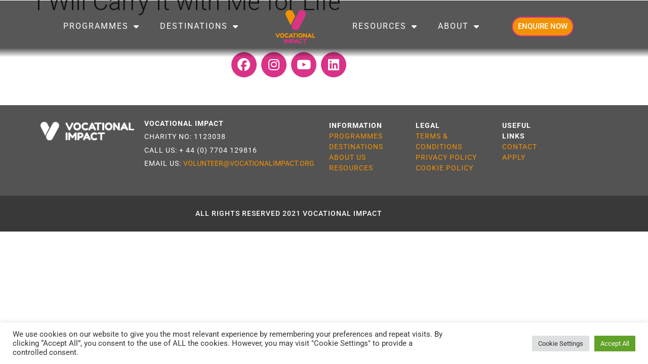

--- FILE ---
content_type: text/html; charset=UTF-8
request_url: https://vocationalimpact.org/reviews/i-will-carry-it-with-me-for-life/
body_size: 23842
content:
<!doctype html>
<html lang="en-US">
<head><style>img.lazy{min-height:1px}</style><link href="https://vocationalimpact.org/wp-content/plugins/w3-total-cache/pub/js/lazyload.min.js" as="script">
	<meta charset="UTF-8">
	<meta name="viewport" content="width=device-width, initial-scale=1">
	<link rel="profile" href="https://gmpg.org/xfn/11">
	<meta name='robots' content='index, follow, max-image-preview:large, max-snippet:-1, max-video-preview:-1' />

<!-- Google Tag Manager for WordPress by gtm4wp.com -->
<script data-cfasync="false" data-pagespeed-no-defer>
	var gtm4wp_datalayer_name = "dataLayer";
	var dataLayer = dataLayer || [];
</script>
<!-- End Google Tag Manager for WordPress by gtm4wp.com -->
	<!-- This site is optimized with the Yoast SEO plugin v26.8 - https://yoast.com/product/yoast-seo-wordpress/ -->
	<title>I Will Carry It with Me for Life - Vocational Impact</title>
	<link rel="canonical" href="https://vocationalimpact.org/reviews/i-will-carry-it-with-me-for-life/" />
	<meta property="og:locale" content="en_US" />
	<meta property="og:type" content="article" />
	<meta property="og:title" content="I Will Carry It with Me for Life - Vocational Impact" />
	<meta property="og:url" content="https://vocationalimpact.org/reviews/i-will-carry-it-with-me-for-life/" />
	<meta property="og:site_name" content="Vocational Impact" />
	<meta property="article:publisher" content="https://www.facebook.com/Vocationalimpact/" />
	<meta property="article:modified_time" content="2023-11-22T14:28:44+00:00" />
	<meta property="og:image" content="https://vocationalimpact.org/wp-content/uploads/2023/09/New-Enquire-No-Purp-Wider-Taller-e1702390474321.png" />
	<meta property="og:image:width" content="1199" />
	<meta property="og:image:height" content="651" />
	<meta property="og:image:type" content="image/png" />
	<meta name="twitter:card" content="summary_large_image" />
	<script type="application/ld+json" class="yoast-schema-graph">{"@context":"https://schema.org","@graph":[{"@type":"WebPage","@id":"https://vocationalimpact.org/reviews/i-will-carry-it-with-me-for-life/","url":"https://vocationalimpact.org/reviews/i-will-carry-it-with-me-for-life/","name":"I Will Carry It with Me for Life - Vocational Impact","isPartOf":{"@id":"https://vocationalimpact.org/#website"},"datePublished":"2023-11-22T10:11:40+00:00","dateModified":"2023-11-22T14:28:44+00:00","breadcrumb":{"@id":"https://vocationalimpact.org/reviews/i-will-carry-it-with-me-for-life/#breadcrumb"},"inLanguage":"en-US","potentialAction":[{"@type":"ReadAction","target":["https://vocationalimpact.org/reviews/i-will-carry-it-with-me-for-life/"]}]},{"@type":"BreadcrumbList","@id":"https://vocationalimpact.org/reviews/i-will-carry-it-with-me-for-life/#breadcrumb","itemListElement":[{"@type":"ListItem","position":1,"name":"Home","item":"https://vocationalimpact.org/"},{"@type":"ListItem","position":2,"name":"Reviews","item":"https://vocationalimpact.org/reviews/"},{"@type":"ListItem","position":3,"name":"I Will Carry It with Me for Life"}]},{"@type":"WebSite","@id":"https://vocationalimpact.org/#website","url":"https://vocationalimpact.org/","name":"Vocational Impact","description":"Volunteer Adventures With Purpose","publisher":{"@id":"https://vocationalimpact.org/#organization"},"alternateName":"VI - Volunteer Abroad","potentialAction":[{"@type":"SearchAction","target":{"@type":"EntryPoint","urlTemplate":"https://vocationalimpact.org/?s={search_term_string}"},"query-input":{"@type":"PropertyValueSpecification","valueRequired":true,"valueName":"search_term_string"}}],"inLanguage":"en-US"},{"@type":"Organization","@id":"https://vocationalimpact.org/#organization","name":"Vocational Impact","alternateName":"VI","url":"https://vocationalimpact.org/","logo":{"@type":"ImageObject","inLanguage":"en-US","@id":"https://vocationalimpact.org/#/schema/logo/image/","url":"https://vocationalimpact.org/wp-content/uploads/2021/09/VI-logo-full.png","contentUrl":"https://vocationalimpact.org/wp-content/uploads/2021/09/VI-logo-full.png","width":1000,"height":859,"caption":"Vocational Impact"},"image":{"@id":"https://vocationalimpact.org/#/schema/logo/image/"},"sameAs":["https://www.facebook.com/Vocationalimpact/","https://www.instagram.com/vocational_impact/","https://www.youtube.com/channel/UCrV4VwFI1Va488OPsYQce3w","https://www.linkedin.com/company/vocational-impact/"]}]}</script>
	<!-- / Yoast SEO plugin. -->


<script type='application/javascript'  id='pys-version-script'>console.log('PixelYourSite Free version 11.0.0.2');</script>
<link rel='dns-prefetch' href='//use.fontawesome.com' />
<link rel="alternate" type="application/rss+xml" title="Vocational Impact &raquo; Feed" href="https://vocationalimpact.org/feed/" />
<link rel="alternate" type="application/rss+xml" title="Vocational Impact &raquo; Comments Feed" href="https://vocationalimpact.org/comments/feed/" />
<link rel="alternate" title="oEmbed (JSON)" type="application/json+oembed" href="https://vocationalimpact.org/wp-json/oembed/1.0/embed?url=https%3A%2F%2Fvocationalimpact.org%2Freviews%2Fi-will-carry-it-with-me-for-life%2F" />
<link rel="alternate" title="oEmbed (XML)" type="text/xml+oembed" href="https://vocationalimpact.org/wp-json/oembed/1.0/embed?url=https%3A%2F%2Fvocationalimpact.org%2Freviews%2Fi-will-carry-it-with-me-for-life%2F&#038;format=xml" />
<style id='wp-img-auto-sizes-contain-inline-css'>
img:is([sizes=auto i],[sizes^="auto," i]){contain-intrinsic-size:3000px 1500px}
/*# sourceURL=wp-img-auto-sizes-contain-inline-css */
</style>
<style id='wp-emoji-styles-inline-css'>

	img.wp-smiley, img.emoji {
		display: inline !important;
		border: none !important;
		box-shadow: none !important;
		height: 1em !important;
		width: 1em !important;
		margin: 0 0.07em !important;
		vertical-align: -0.1em !important;
		background: none !important;
		padding: 0 !important;
	}
/*# sourceURL=wp-emoji-styles-inline-css */
</style>
<link rel='stylesheet' id='wp-block-library-css' href='https://vocationalimpact.org/wp-includes/css/dist/block-library/style.min.css?ver=6.9' media='all' />
<style id='font-awesome-svg-styles-default-inline-css'>
.svg-inline--fa {
  display: inline-block;
  height: 1em;
  overflow: visible;
  vertical-align: -.125em;
}
/*# sourceURL=font-awesome-svg-styles-default-inline-css */
</style>
<link rel='stylesheet' id='font-awesome-svg-styles-css' href='https://vocationalimpact.org/wp-content/uploads/font-awesome/v6.4.0/css/svg-with-js.css' media='all' />
<style id='font-awesome-svg-styles-inline-css'>
   .wp-block-font-awesome-icon svg::before,
   .wp-rich-text-font-awesome-icon svg::before {content: unset;}
/*# sourceURL=font-awesome-svg-styles-inline-css */
</style>
<link rel='stylesheet' id='convertkit-broadcasts-css' href='https://vocationalimpact.org/wp-content/plugins/convertkit/resources/frontend/css/broadcasts.css?ver=2.8.2' media='all' />
<link rel='stylesheet' id='convertkit-button-css' href='https://vocationalimpact.org/wp-content/plugins/convertkit/resources/frontend/css/button.css?ver=2.8.2' media='all' />
<link rel='stylesheet' id='convertkit-form-css' href='https://vocationalimpact.org/wp-content/plugins/convertkit/resources/frontend/css/form.css?ver=2.8.2' media='all' />
<style id='global-styles-inline-css'>
:root{--wp--preset--aspect-ratio--square: 1;--wp--preset--aspect-ratio--4-3: 4/3;--wp--preset--aspect-ratio--3-4: 3/4;--wp--preset--aspect-ratio--3-2: 3/2;--wp--preset--aspect-ratio--2-3: 2/3;--wp--preset--aspect-ratio--16-9: 16/9;--wp--preset--aspect-ratio--9-16: 9/16;--wp--preset--color--black: #000000;--wp--preset--color--cyan-bluish-gray: #abb8c3;--wp--preset--color--white: #ffffff;--wp--preset--color--pale-pink: #f78da7;--wp--preset--color--vivid-red: #cf2e2e;--wp--preset--color--luminous-vivid-orange: #ff6900;--wp--preset--color--luminous-vivid-amber: #fcb900;--wp--preset--color--light-green-cyan: #7bdcb5;--wp--preset--color--vivid-green-cyan: #00d084;--wp--preset--color--pale-cyan-blue: #8ed1fc;--wp--preset--color--vivid-cyan-blue: #0693e3;--wp--preset--color--vivid-purple: #9b51e0;--wp--preset--gradient--vivid-cyan-blue-to-vivid-purple: linear-gradient(135deg,rgb(6,147,227) 0%,rgb(155,81,224) 100%);--wp--preset--gradient--light-green-cyan-to-vivid-green-cyan: linear-gradient(135deg,rgb(122,220,180) 0%,rgb(0,208,130) 100%);--wp--preset--gradient--luminous-vivid-amber-to-luminous-vivid-orange: linear-gradient(135deg,rgb(252,185,0) 0%,rgb(255,105,0) 100%);--wp--preset--gradient--luminous-vivid-orange-to-vivid-red: linear-gradient(135deg,rgb(255,105,0) 0%,rgb(207,46,46) 100%);--wp--preset--gradient--very-light-gray-to-cyan-bluish-gray: linear-gradient(135deg,rgb(238,238,238) 0%,rgb(169,184,195) 100%);--wp--preset--gradient--cool-to-warm-spectrum: linear-gradient(135deg,rgb(74,234,220) 0%,rgb(151,120,209) 20%,rgb(207,42,186) 40%,rgb(238,44,130) 60%,rgb(251,105,98) 80%,rgb(254,248,76) 100%);--wp--preset--gradient--blush-light-purple: linear-gradient(135deg,rgb(255,206,236) 0%,rgb(152,150,240) 100%);--wp--preset--gradient--blush-bordeaux: linear-gradient(135deg,rgb(254,205,165) 0%,rgb(254,45,45) 50%,rgb(107,0,62) 100%);--wp--preset--gradient--luminous-dusk: linear-gradient(135deg,rgb(255,203,112) 0%,rgb(199,81,192) 50%,rgb(65,88,208) 100%);--wp--preset--gradient--pale-ocean: linear-gradient(135deg,rgb(255,245,203) 0%,rgb(182,227,212) 50%,rgb(51,167,181) 100%);--wp--preset--gradient--electric-grass: linear-gradient(135deg,rgb(202,248,128) 0%,rgb(113,206,126) 100%);--wp--preset--gradient--midnight: linear-gradient(135deg,rgb(2,3,129) 0%,rgb(40,116,252) 100%);--wp--preset--font-size--small: 13px;--wp--preset--font-size--medium: 20px;--wp--preset--font-size--large: 36px;--wp--preset--font-size--x-large: 42px;--wp--preset--spacing--20: 0.44rem;--wp--preset--spacing--30: 0.67rem;--wp--preset--spacing--40: 1rem;--wp--preset--spacing--50: 1.5rem;--wp--preset--spacing--60: 2.25rem;--wp--preset--spacing--70: 3.38rem;--wp--preset--spacing--80: 5.06rem;--wp--preset--shadow--natural: 6px 6px 9px rgba(0, 0, 0, 0.2);--wp--preset--shadow--deep: 12px 12px 50px rgba(0, 0, 0, 0.4);--wp--preset--shadow--sharp: 6px 6px 0px rgba(0, 0, 0, 0.2);--wp--preset--shadow--outlined: 6px 6px 0px -3px rgb(255, 255, 255), 6px 6px rgb(0, 0, 0);--wp--preset--shadow--crisp: 6px 6px 0px rgb(0, 0, 0);}:root { --wp--style--global--content-size: 800px;--wp--style--global--wide-size: 1200px; }:where(body) { margin: 0; }.wp-site-blocks > .alignleft { float: left; margin-right: 2em; }.wp-site-blocks > .alignright { float: right; margin-left: 2em; }.wp-site-blocks > .aligncenter { justify-content: center; margin-left: auto; margin-right: auto; }:where(.wp-site-blocks) > * { margin-block-start: 24px; margin-block-end: 0; }:where(.wp-site-blocks) > :first-child { margin-block-start: 0; }:where(.wp-site-blocks) > :last-child { margin-block-end: 0; }:root { --wp--style--block-gap: 24px; }:root :where(.is-layout-flow) > :first-child{margin-block-start: 0;}:root :where(.is-layout-flow) > :last-child{margin-block-end: 0;}:root :where(.is-layout-flow) > *{margin-block-start: 24px;margin-block-end: 0;}:root :where(.is-layout-constrained) > :first-child{margin-block-start: 0;}:root :where(.is-layout-constrained) > :last-child{margin-block-end: 0;}:root :where(.is-layout-constrained) > *{margin-block-start: 24px;margin-block-end: 0;}:root :where(.is-layout-flex){gap: 24px;}:root :where(.is-layout-grid){gap: 24px;}.is-layout-flow > .alignleft{float: left;margin-inline-start: 0;margin-inline-end: 2em;}.is-layout-flow > .alignright{float: right;margin-inline-start: 2em;margin-inline-end: 0;}.is-layout-flow > .aligncenter{margin-left: auto !important;margin-right: auto !important;}.is-layout-constrained > .alignleft{float: left;margin-inline-start: 0;margin-inline-end: 2em;}.is-layout-constrained > .alignright{float: right;margin-inline-start: 2em;margin-inline-end: 0;}.is-layout-constrained > .aligncenter{margin-left: auto !important;margin-right: auto !important;}.is-layout-constrained > :where(:not(.alignleft):not(.alignright):not(.alignfull)){max-width: var(--wp--style--global--content-size);margin-left: auto !important;margin-right: auto !important;}.is-layout-constrained > .alignwide{max-width: var(--wp--style--global--wide-size);}body .is-layout-flex{display: flex;}.is-layout-flex{flex-wrap: wrap;align-items: center;}.is-layout-flex > :is(*, div){margin: 0;}body .is-layout-grid{display: grid;}.is-layout-grid > :is(*, div){margin: 0;}body{padding-top: 0px;padding-right: 0px;padding-bottom: 0px;padding-left: 0px;}a:where(:not(.wp-element-button)){text-decoration: underline;}:root :where(.wp-element-button, .wp-block-button__link){background-color: #32373c;border-width: 0;color: #fff;font-family: inherit;font-size: inherit;font-style: inherit;font-weight: inherit;letter-spacing: inherit;line-height: inherit;padding-top: calc(0.667em + 2px);padding-right: calc(1.333em + 2px);padding-bottom: calc(0.667em + 2px);padding-left: calc(1.333em + 2px);text-decoration: none;text-transform: inherit;}.has-black-color{color: var(--wp--preset--color--black) !important;}.has-cyan-bluish-gray-color{color: var(--wp--preset--color--cyan-bluish-gray) !important;}.has-white-color{color: var(--wp--preset--color--white) !important;}.has-pale-pink-color{color: var(--wp--preset--color--pale-pink) !important;}.has-vivid-red-color{color: var(--wp--preset--color--vivid-red) !important;}.has-luminous-vivid-orange-color{color: var(--wp--preset--color--luminous-vivid-orange) !important;}.has-luminous-vivid-amber-color{color: var(--wp--preset--color--luminous-vivid-amber) !important;}.has-light-green-cyan-color{color: var(--wp--preset--color--light-green-cyan) !important;}.has-vivid-green-cyan-color{color: var(--wp--preset--color--vivid-green-cyan) !important;}.has-pale-cyan-blue-color{color: var(--wp--preset--color--pale-cyan-blue) !important;}.has-vivid-cyan-blue-color{color: var(--wp--preset--color--vivid-cyan-blue) !important;}.has-vivid-purple-color{color: var(--wp--preset--color--vivid-purple) !important;}.has-black-background-color{background-color: var(--wp--preset--color--black) !important;}.has-cyan-bluish-gray-background-color{background-color: var(--wp--preset--color--cyan-bluish-gray) !important;}.has-white-background-color{background-color: var(--wp--preset--color--white) !important;}.has-pale-pink-background-color{background-color: var(--wp--preset--color--pale-pink) !important;}.has-vivid-red-background-color{background-color: var(--wp--preset--color--vivid-red) !important;}.has-luminous-vivid-orange-background-color{background-color: var(--wp--preset--color--luminous-vivid-orange) !important;}.has-luminous-vivid-amber-background-color{background-color: var(--wp--preset--color--luminous-vivid-amber) !important;}.has-light-green-cyan-background-color{background-color: var(--wp--preset--color--light-green-cyan) !important;}.has-vivid-green-cyan-background-color{background-color: var(--wp--preset--color--vivid-green-cyan) !important;}.has-pale-cyan-blue-background-color{background-color: var(--wp--preset--color--pale-cyan-blue) !important;}.has-vivid-cyan-blue-background-color{background-color: var(--wp--preset--color--vivid-cyan-blue) !important;}.has-vivid-purple-background-color{background-color: var(--wp--preset--color--vivid-purple) !important;}.has-black-border-color{border-color: var(--wp--preset--color--black) !important;}.has-cyan-bluish-gray-border-color{border-color: var(--wp--preset--color--cyan-bluish-gray) !important;}.has-white-border-color{border-color: var(--wp--preset--color--white) !important;}.has-pale-pink-border-color{border-color: var(--wp--preset--color--pale-pink) !important;}.has-vivid-red-border-color{border-color: var(--wp--preset--color--vivid-red) !important;}.has-luminous-vivid-orange-border-color{border-color: var(--wp--preset--color--luminous-vivid-orange) !important;}.has-luminous-vivid-amber-border-color{border-color: var(--wp--preset--color--luminous-vivid-amber) !important;}.has-light-green-cyan-border-color{border-color: var(--wp--preset--color--light-green-cyan) !important;}.has-vivid-green-cyan-border-color{border-color: var(--wp--preset--color--vivid-green-cyan) !important;}.has-pale-cyan-blue-border-color{border-color: var(--wp--preset--color--pale-cyan-blue) !important;}.has-vivid-cyan-blue-border-color{border-color: var(--wp--preset--color--vivid-cyan-blue) !important;}.has-vivid-purple-border-color{border-color: var(--wp--preset--color--vivid-purple) !important;}.has-vivid-cyan-blue-to-vivid-purple-gradient-background{background: var(--wp--preset--gradient--vivid-cyan-blue-to-vivid-purple) !important;}.has-light-green-cyan-to-vivid-green-cyan-gradient-background{background: var(--wp--preset--gradient--light-green-cyan-to-vivid-green-cyan) !important;}.has-luminous-vivid-amber-to-luminous-vivid-orange-gradient-background{background: var(--wp--preset--gradient--luminous-vivid-amber-to-luminous-vivid-orange) !important;}.has-luminous-vivid-orange-to-vivid-red-gradient-background{background: var(--wp--preset--gradient--luminous-vivid-orange-to-vivid-red) !important;}.has-very-light-gray-to-cyan-bluish-gray-gradient-background{background: var(--wp--preset--gradient--very-light-gray-to-cyan-bluish-gray) !important;}.has-cool-to-warm-spectrum-gradient-background{background: var(--wp--preset--gradient--cool-to-warm-spectrum) !important;}.has-blush-light-purple-gradient-background{background: var(--wp--preset--gradient--blush-light-purple) !important;}.has-blush-bordeaux-gradient-background{background: var(--wp--preset--gradient--blush-bordeaux) !important;}.has-luminous-dusk-gradient-background{background: var(--wp--preset--gradient--luminous-dusk) !important;}.has-pale-ocean-gradient-background{background: var(--wp--preset--gradient--pale-ocean) !important;}.has-electric-grass-gradient-background{background: var(--wp--preset--gradient--electric-grass) !important;}.has-midnight-gradient-background{background: var(--wp--preset--gradient--midnight) !important;}.has-small-font-size{font-size: var(--wp--preset--font-size--small) !important;}.has-medium-font-size{font-size: var(--wp--preset--font-size--medium) !important;}.has-large-font-size{font-size: var(--wp--preset--font-size--large) !important;}.has-x-large-font-size{font-size: var(--wp--preset--font-size--x-large) !important;}
:root :where(.wp-block-pullquote){font-size: 1.5em;line-height: 1.6;}
/*# sourceURL=global-styles-inline-css */
</style>
<link rel='stylesheet' id='cookie-law-info-css' href='https://vocationalimpact.org/wp-content/plugins/cookie-law-info/legacy/public/css/cookie-law-info-public.css?ver=3.3.9.1' media='all' />
<link rel='stylesheet' id='cookie-law-info-gdpr-css' href='https://vocationalimpact.org/wp-content/plugins/cookie-law-info/legacy/public/css/cookie-law-info-gdpr.css?ver=3.3.9.1' media='all' />
<link rel='stylesheet' id='wpos-slick-style-css' href='https://vocationalimpact.org/wp-content/plugins/wp-slick-slider-and-image-carousel/assets/css/slick.css?ver=3.7.6' media='all' />
<link rel='stylesheet' id='wpsisac-public-style-css' href='https://vocationalimpact.org/wp-content/plugins/wp-slick-slider-and-image-carousel/assets/css/wpsisac-public.css?ver=3.7.6' media='all' />
<link rel='stylesheet' id='hello-elementor-css' href='https://vocationalimpact.org/wp-content/themes/hello-elementor/assets/css/reset.css?ver=3.4.4' media='all' />
<link rel='stylesheet' id='hello-elementor-theme-style-css' href='https://vocationalimpact.org/wp-content/themes/hello-elementor/assets/css/theme.css?ver=3.4.4' media='all' />
<link rel='stylesheet' id='hello-elementor-header-footer-css' href='https://vocationalimpact.org/wp-content/themes/hello-elementor/assets/css/header-footer.css?ver=3.4.4' media='all' />
<link rel='stylesheet' id='elementor-frontend-css' href='https://vocationalimpact.org/wp-content/plugins/elementor/assets/css/frontend.min.css?ver=3.34.3' media='all' />
<link rel='stylesheet' id='elementor-post-5-css' href='https://vocationalimpact.org/wp-content/uploads/elementor/css/post-5.css?ver=1769450143' media='all' />
<link rel='stylesheet' id='font-awesome-official-css' href='https://use.fontawesome.com/releases/v6.4.0/css/all.css' media='all' integrity="sha384-iw3OoTErCYJJB9mCa8LNS2hbsQ7M3C0EpIsO/H5+EGAkPGc6rk+V8i04oW/K5xq0" crossorigin="anonymous" />
<link rel='stylesheet' id='widget-image-css' href='https://vocationalimpact.org/wp-content/plugins/elementor/assets/css/widget-image.min.css?ver=3.34.3' media='all' />
<link rel='stylesheet' id='widget-nav-menu-css' href='https://vocationalimpact.org/wp-content/plugins/elementor-pro/assets/css/widget-nav-menu.min.css?ver=3.26.0' media='all' />
<link rel='stylesheet' id='widget-spacer-css' href='https://vocationalimpact.org/wp-content/plugins/elementor/assets/css/widget-spacer.min.css?ver=3.34.3' media='all' />
<link rel='stylesheet' id='widget-social-icons-css' href='https://vocationalimpact.org/wp-content/plugins/elementor/assets/css/widget-social-icons.min.css?ver=3.34.3' media='all' />
<link rel='stylesheet' id='e-apple-webkit-css' href='https://vocationalimpact.org/wp-content/plugins/elementor/assets/css/conditionals/apple-webkit.min.css?ver=3.34.3' media='all' />
<link rel='stylesheet' id='elementor-icons-css' href='https://vocationalimpact.org/wp-content/plugins/elementor/assets/lib/eicons/css/elementor-icons.min.css?ver=5.46.0' media='all' />
<link rel='stylesheet' id='full-screen-menu-frontend-css' href='https://vocationalimpact.org/wp-content/plugins/full-screen-menu-for-elementor/assets/css/frontend.min.css?ver=1.0.6' media='all' />
<link rel='stylesheet' id='elementor-post-7341-css' href='https://vocationalimpact.org/wp-content/uploads/elementor/css/post-7341.css?ver=1769450144' media='all' />
<link rel='stylesheet' id='elementor-post-190-css' href='https://vocationalimpact.org/wp-content/uploads/elementor/css/post-190.css?ver=1769450144' media='all' />
<link rel='stylesheet' id='forget-about-shortcode-buttons-css' href='https://vocationalimpact.org/wp-content/plugins/forget-about-shortcode-buttons/public/css/button-styles.css?ver=2.1.3' media='all' />
<link rel='stylesheet' id='lgc-unsemantic-grid-responsive-tablet-css' href='https://vocationalimpact.org/wp-content/plugins/lightweight-grid-columns/css/unsemantic-grid-responsive-tablet.css?ver=1.0' media='all' />
<link rel='stylesheet' id='ecs-styles-css' href='https://vocationalimpact.org/wp-content/plugins/ele-custom-skin/assets/css/ecs-style.css?ver=3.1.9' media='all' />
<link rel='stylesheet' id='elementor-post-5218-css' href='https://vocationalimpact.org/wp-content/uploads/elementor/css/post-5218.css?ver=1695731426' media='all' />
<link rel='stylesheet' id='elementor-post-7594-css' href='https://vocationalimpact.org/wp-content/uploads/elementor/css/post-7594.css?ver=1700133200' media='all' />
<link rel='stylesheet' id='font-awesome-official-v4shim-css' href='https://use.fontawesome.com/releases/v6.4.0/css/v4-shims.css' media='all' integrity="sha384-TjXU13dTMPo+5ZlOUI1IGXvpmajjoetPqbUJqTx+uZ1bGwylKHNEItuVe/mg/H6l" crossorigin="anonymous" />
<link rel='stylesheet' id='elementor-gf-local-roboto-css' href='https://vocationalimpact.org/wp-content/uploads/elementor/google-fonts/css/roboto.css?ver=1742233317' media='all' />
<link rel='stylesheet' id='elementor-gf-local-robotoslab-css' href='https://vocationalimpact.org/wp-content/uploads/elementor/google-fonts/css/robotoslab.css?ver=1742233326' media='all' />
<link rel='stylesheet' id='elementor-icons-shared-0-css' href='https://vocationalimpact.org/wp-content/plugins/elementor/assets/lib/font-awesome/css/fontawesome.min.css?ver=5.15.3' media='all' />
<link rel='stylesheet' id='elementor-icons-fa-solid-css' href='https://vocationalimpact.org/wp-content/plugins/elementor/assets/lib/font-awesome/css/solid.min.css?ver=5.15.3' media='all' />
<link rel='stylesheet' id='elementor-icons-fa-brands-css' href='https://vocationalimpact.org/wp-content/plugins/elementor/assets/lib/font-awesome/css/brands.min.css?ver=5.15.3' media='all' />
<script src="https://vocationalimpact.org/wp-includes/js/jquery/jquery.min.js?ver=3.7.1" id="jquery-core-js"></script>
<script src="https://vocationalimpact.org/wp-includes/js/jquery/jquery-migrate.min.js?ver=3.4.1" id="jquery-migrate-js"></script>
<script id="cookie-law-info-js-extra">
var Cli_Data = {"nn_cookie_ids":[],"cookielist":[],"non_necessary_cookies":[],"ccpaEnabled":"","ccpaRegionBased":"","ccpaBarEnabled":"","strictlyEnabled":["necessary","obligatoire"],"ccpaType":"gdpr","js_blocking":"1","custom_integration":"","triggerDomRefresh":"","secure_cookies":""};
var cli_cookiebar_settings = {"animate_speed_hide":"500","animate_speed_show":"500","background":"#FFF","border":"#b1a6a6c2","border_on":"","button_1_button_colour":"#61a229","button_1_button_hover":"#4e8221","button_1_link_colour":"#fff","button_1_as_button":"1","button_1_new_win":"","button_2_button_colour":"#333","button_2_button_hover":"#292929","button_2_link_colour":"#444","button_2_as_button":"","button_2_hidebar":"","button_3_button_colour":"#dedfe0","button_3_button_hover":"#b2b2b3","button_3_link_colour":"#333333","button_3_as_button":"1","button_3_new_win":"","button_4_button_colour":"#dedfe0","button_4_button_hover":"#b2b2b3","button_4_link_colour":"#333333","button_4_as_button":"1","button_7_button_colour":"#61a229","button_7_button_hover":"#4e8221","button_7_link_colour":"#fff","button_7_as_button":"1","button_7_new_win":"","font_family":"inherit","header_fix":"","notify_animate_hide":"1","notify_animate_show":"","notify_div_id":"#cookie-law-info-bar","notify_position_horizontal":"right","notify_position_vertical":"bottom","scroll_close":"","scroll_close_reload":"","accept_close_reload":"","reject_close_reload":"","showagain_tab":"","showagain_background":"#fff","showagain_border":"#000","showagain_div_id":"#cookie-law-info-again","showagain_x_position":"100px","text":"#333333","show_once_yn":"","show_once":"10000","logging_on":"","as_popup":"","popup_overlay":"1","bar_heading_text":"","cookie_bar_as":"banner","popup_showagain_position":"bottom-right","widget_position":"left"};
var log_object = {"ajax_url":"https://vocationalimpact.org/wp-admin/admin-ajax.php"};
//# sourceURL=cookie-law-info-js-extra
</script>
<script src="https://vocationalimpact.org/wp-content/plugins/cookie-law-info/legacy/public/js/cookie-law-info-public.js?ver=3.3.9.1" id="cookie-law-info-js"></script>
<script src="https://vocationalimpact.org/wp-content/plugins/pixelyoursite/dist/scripts/jquery.bind-first-0.2.3.min.js?ver=6.9" id="jquery-bind-first-js"></script>
<script src="https://vocationalimpact.org/wp-content/plugins/pixelyoursite/dist/scripts/js.cookie-2.1.3.min.js?ver=2.1.3" id="js-cookie-pys-js"></script>
<script src="https://vocationalimpact.org/wp-content/plugins/pixelyoursite/dist/scripts/tld.min.js?ver=2.3.1" id="js-tld-js"></script>
<script id="pys-js-extra">
var pysOptions = {"staticEvents":{"facebook":{"init_event":[{"delay":0,"type":"static","ajaxFire":true,"name":"PageView","pixelIds":["1948787458670534"],"eventID":"433bde32-484e-49f2-b9a3-9bb62126d9fa","params":{"page_title":"I Will Carry It with Me for Life","post_type":"reviews","post_id":7935,"plugin":"PixelYourSite","user_role":"guest","event_url":"vocationalimpact.org/reviews/i-will-carry-it-with-me-for-life/"},"e_id":"init_event","ids":[],"hasTimeWindow":false,"timeWindow":0,"woo_order":"","edd_order":""}]}},"dynamicEvents":{"automatic_event_form":{"facebook":{"delay":0,"type":"dyn","name":"Form","pixelIds":["1948787458670534"],"eventID":"416e4cbd-becf-4cde-aebb-321bb0adc3d6","params":{"page_title":"I Will Carry It with Me for Life","post_type":"reviews","post_id":7935,"plugin":"PixelYourSite","user_role":"guest","event_url":"vocationalimpact.org/reviews/i-will-carry-it-with-me-for-life/"},"e_id":"automatic_event_form","ids":[],"hasTimeWindow":false,"timeWindow":0,"woo_order":"","edd_order":""}},"automatic_event_download":{"facebook":{"delay":0,"type":"dyn","name":"Download","extensions":["","doc","exe","js","pdf","ppt","tgz","zip","xls"],"pixelIds":["1948787458670534"],"eventID":"c2462396-e5c4-428c-b338-d2665b5d4bd1","params":{"page_title":"I Will Carry It with Me for Life","post_type":"reviews","post_id":7935,"plugin":"PixelYourSite","user_role":"guest","event_url":"vocationalimpact.org/reviews/i-will-carry-it-with-me-for-life/"},"e_id":"automatic_event_download","ids":[],"hasTimeWindow":false,"timeWindow":0,"woo_order":"","edd_order":""}},"automatic_event_comment":{"facebook":{"delay":0,"type":"dyn","name":"Comment","pixelIds":["1948787458670534"],"eventID":"48bb22ba-b173-45c4-8993-a0d3ddb81cb2","params":{"page_title":"I Will Carry It with Me for Life","post_type":"reviews","post_id":7935,"plugin":"PixelYourSite","user_role":"guest","event_url":"vocationalimpact.org/reviews/i-will-carry-it-with-me-for-life/"},"e_id":"automatic_event_comment","ids":[],"hasTimeWindow":false,"timeWindow":0,"woo_order":"","edd_order":""}}},"triggerEvents":[],"triggerEventTypes":[],"facebook":{"pixelIds":["1948787458670534"],"advancedMatching":{"external_id":"aeeccbdddccbaafaebbeefebcdafa"},"advancedMatchingEnabled":true,"removeMetadata":false,"contentParams":{"post_type":"reviews","post_id":7935,"content_name":"I Will Carry It with Me for Life","tags":"","categories":"Ghana, Psychology & Mental Health Ghana"},"commentEventEnabled":true,"wooVariableAsSimple":false,"downloadEnabled":true,"formEventEnabled":true,"serverApiEnabled":true,"wooCRSendFromServer":false,"send_external_id":null,"enabled_medical":false,"do_not_track_medical_param":["event_url","post_title","page_title","landing_page","content_name","categories","category_name","tags"],"meta_ldu":false},"debug":"","siteUrl":"https://vocationalimpact.org","ajaxUrl":"https://vocationalimpact.org/wp-admin/admin-ajax.php","ajax_event":"eb7f6d0d97","enable_remove_download_url_param":"1","cookie_duration":"7","last_visit_duration":"60","enable_success_send_form":"","ajaxForServerEvent":"1","ajaxForServerStaticEvent":"1","send_external_id":"1","external_id_expire":"180","track_cookie_for_subdomains":"1","google_consent_mode":"1","gdpr":{"ajax_enabled":true,"all_disabled_by_api":true,"facebook_disabled_by_api":false,"analytics_disabled_by_api":false,"google_ads_disabled_by_api":false,"pinterest_disabled_by_api":false,"bing_disabled_by_api":false,"externalID_disabled_by_api":false,"facebook_prior_consent_enabled":true,"analytics_prior_consent_enabled":true,"google_ads_prior_consent_enabled":null,"pinterest_prior_consent_enabled":true,"bing_prior_consent_enabled":true,"cookiebot_integration_enabled":false,"cookiebot_facebook_consent_category":"marketing","cookiebot_analytics_consent_category":"statistics","cookiebot_tiktok_consent_category":"marketing","cookiebot_google_ads_consent_category":"marketing","cookiebot_pinterest_consent_category":"marketing","cookiebot_bing_consent_category":"marketing","consent_magic_integration_enabled":false,"real_cookie_banner_integration_enabled":false,"cookie_notice_integration_enabled":false,"cookie_law_info_integration_enabled":true,"analytics_storage":{"enabled":true,"value":"granted","filter":false},"ad_storage":{"enabled":true,"value":"granted","filter":false},"ad_user_data":{"enabled":true,"value":"granted","filter":false},"ad_personalization":{"enabled":true,"value":"granted","filter":false}},"cookie":{"disabled_all_cookie":false,"disabled_start_session_cookie":false,"disabled_advanced_form_data_cookie":false,"disabled_landing_page_cookie":false,"disabled_first_visit_cookie":false,"disabled_trafficsource_cookie":false,"disabled_utmTerms_cookie":false,"disabled_utmId_cookie":false},"tracking_analytics":{"TrafficSource":"direct","TrafficLanding":"undefined","TrafficUtms":[],"TrafficUtmsId":[]},"GATags":{"ga_datalayer_type":"default","ga_datalayer_name":"dataLayerPYS"},"woo":{"enabled":false},"edd":{"enabled":false},"cache_bypass":"1769677942"};
//# sourceURL=pys-js-extra
</script>
<script src="https://vocationalimpact.org/wp-content/plugins/pixelyoursite/dist/scripts/public.js?ver=11.0.0.2" id="pys-js"></script>
<script id="ecs_ajax_load-js-extra">
var ecs_ajax_params = {"ajaxurl":"https://vocationalimpact.org/wp-admin/admin-ajax.php","posts":"{\"page\":0,\"reviews\":\"i-will-carry-it-with-me-for-life\",\"post_type\":\"reviews\",\"name\":\"i-will-carry-it-with-me-for-life\",\"error\":\"\",\"m\":\"\",\"p\":0,\"post_parent\":\"\",\"subpost\":\"\",\"subpost_id\":\"\",\"attachment\":\"\",\"attachment_id\":0,\"pagename\":\"i-will-carry-it-with-me-for-life\",\"page_id\":0,\"second\":\"\",\"minute\":\"\",\"hour\":\"\",\"day\":0,\"monthnum\":0,\"year\":0,\"w\":0,\"category_name\":\"\",\"tag\":\"\",\"cat\":\"\",\"tag_id\":\"\",\"author\":\"\",\"author_name\":\"\",\"feed\":\"\",\"tb\":\"\",\"paged\":0,\"meta_key\":\"\",\"meta_value\":\"\",\"preview\":\"\",\"s\":\"\",\"sentence\":\"\",\"title\":\"\",\"fields\":\"all\",\"menu_order\":\"\",\"embed\":\"\",\"category__in\":[],\"category__not_in\":[],\"category__and\":[],\"post__in\":[],\"post__not_in\":[],\"post_name__in\":[],\"tag__in\":[],\"tag__not_in\":[],\"tag__and\":[],\"tag_slug__in\":[],\"tag_slug__and\":[],\"post_parent__in\":[],\"post_parent__not_in\":[],\"author__in\":[],\"author__not_in\":[],\"search_columns\":[],\"ignore_sticky_posts\":false,\"suppress_filters\":false,\"cache_results\":true,\"update_post_term_cache\":true,\"update_menu_item_cache\":false,\"lazy_load_term_meta\":true,\"update_post_meta_cache\":true,\"posts_per_page\":10,\"nopaging\":false,\"comments_per_page\":\"50\",\"no_found_rows\":false,\"order\":\"DESC\"}"};
//# sourceURL=ecs_ajax_load-js-extra
</script>
<script src="https://vocationalimpact.org/wp-content/plugins/ele-custom-skin/assets/js/ecs_ajax_pagination.js?ver=3.1.9" id="ecs_ajax_load-js"></script>
<script src="https://vocationalimpact.org/wp-content/plugins/ele-custom-skin/assets/js/ecs.js?ver=3.1.9" id="ecs-script-js"></script>
<link rel="https://api.w.org/" href="https://vocationalimpact.org/wp-json/" /><link rel="alternate" title="JSON" type="application/json" href="https://vocationalimpact.org/wp-json/wp/v2/reviews/7935" /><link rel="EditURI" type="application/rsd+xml" title="RSD" href="https://vocationalimpact.org/xmlrpc.php?rsd" />
<meta name="generator" content="WordPress 6.9" />
<link rel='shortlink' href='https://vocationalimpact.org/?p=7935' />
<!-- HFCM by 99 Robots - Snippet # 1: Facebook -->
<meta name="facebook-domain-verification" content="y9mphq522ibayucljjpwo430bsz77i" />
<!-- /end HFCM by 99 Robots -->
<!-- HFCM by 99 Robots - Snippet # 2: Google conversion pixel - whole site -->
<!-- Global site tag (gtag.js) - Google Ads: 964278374 -->
<script async src="https://www.googletagmanager.com/gtag/js?id=AW-964278374"></script>
<script>
  window.dataLayer = window.dataLayer || [];
  function gtag(){dataLayer.push(arguments);}
  gtag('js', new Date());

  gtag('config', 'AW-964278374');
</script>
<!-- /end HFCM by 99 Robots -->
<!-- HFCM by 99 Robots - Snippet # 4: Google Analytics -->
<!-- Global site tag (gtag.js) - Google Analytics -->
<script async src="https://www.googletagmanager.com/gtag/js?id=UA-85096703-1"></script>
<script>
  window.dataLayer = window.dataLayer || [];
  function gtag(){dataLayer.push(arguments);}
  gtag('js', new Date());

  gtag('config', 'UA-85096703-1');
</script>
<!-- /end HFCM by 99 Robots -->
<!-- HFCM by 99 Robots - Snippet # 5: Microsoft Clarity -->
<script type="text/javascript">
    (function(c,l,a,r,i,t,y){
        c[a]=c[a]||function(){(c[a].q=c[a].q||[]).push(arguments)};
        t=l.createElement(r);t.async=1;t.src="https://www.clarity.ms/tag/"+i;
        y=l.getElementsByTagName(r)[0];y.parentNode.insertBefore(t,y);
    })(window, document, "clarity", "script", "h4ds17vqoa");
</script>
<!-- /end HFCM by 99 Robots -->
		<!--[if lt IE 9]>
			<link rel="stylesheet" href="https://vocationalimpact.org/wp-content/plugins/lightweight-grid-columns/css/ie.min.css" />
		<![endif]-->
	<meta name="generator" content="performance-lab 3.9.0; plugins: ">

<!-- Google Tag Manager for WordPress by gtm4wp.com -->
<!-- GTM Container placement set to automatic -->
<script data-cfasync="false" data-pagespeed-no-defer>
	var dataLayer_content = {"pagePostType":"reviews","pagePostType2":"single-reviews","pagePostAuthor":"Sarah Harris"};
	dataLayer.push( dataLayer_content );
</script>
<script data-cfasync="false" data-pagespeed-no-defer>
(function(w,d,s,l,i){w[l]=w[l]||[];w[l].push({'gtm.start':
new Date().getTime(),event:'gtm.js'});var f=d.getElementsByTagName(s)[0],
j=d.createElement(s),dl=l!='dataLayer'?'&l='+l:'';j.async=true;j.src=
'//www.googletagmanager.com/gtm.js?id='+i+dl;f.parentNode.insertBefore(j,f);
})(window,document,'script','dataLayer','GTM-T5S2QWZW');
</script>
<!-- End Google Tag Manager for WordPress by gtm4wp.com --><meta name="generator" content="Elementor 3.34.3; features: additional_custom_breakpoints; settings: css_print_method-external, google_font-enabled, font_display-auto">

<!-- Meta Pixel Code -->
<script type="text/plain" data-cli-class="cli-blocker-script"  data-cli-script-type="analytics" data-cli-block="true"  data-cli-element-position="head">
!function(f,b,e,v,n,t,s){if(f.fbq)return;n=f.fbq=function(){n.callMethod?
n.callMethod.apply(n,arguments):n.queue.push(arguments)};if(!f._fbq)f._fbq=n;
n.push=n;n.loaded=!0;n.version='2.0';n.queue=[];t=b.createElement(e);t.async=!0;
t.src=v;s=b.getElementsByTagName(e)[0];s.parentNode.insertBefore(t,s)}(window,
document,'script','https://connect.facebook.net/en_US/fbevents.js?v=next');
</script>
<!-- End Meta Pixel Code -->
<script type="text/plain" data-cli-class="cli-blocker-script"  data-cli-script-type="analytics" data-cli-block="true"  data-cli-element-position="head">var url = window.location.origin + '?ob=open-bridge';
            fbq('set', 'openbridge', '1948787458670534', url);
fbq('init', '1948787458670534', {}, {
    "agent": "wordpress-6.9-4.1.3"
})</script><script type="text/plain" data-cli-class="cli-blocker-script"  data-cli-script-type="analytics" data-cli-block="true"  data-cli-element-position="head">
    fbq('track', 'PageView', []);
  </script>			<style>
				.e-con.e-parent:nth-of-type(n+4):not(.e-lazyloaded):not(.e-no-lazyload),
				.e-con.e-parent:nth-of-type(n+4):not(.e-lazyloaded):not(.e-no-lazyload) * {
					background-image: none !important;
				}
				@media screen and (max-height: 1024px) {
					.e-con.e-parent:nth-of-type(n+3):not(.e-lazyloaded):not(.e-no-lazyload),
					.e-con.e-parent:nth-of-type(n+3):not(.e-lazyloaded):not(.e-no-lazyload) * {
						background-image: none !important;
					}
				}
				@media screen and (max-height: 640px) {
					.e-con.e-parent:nth-of-type(n+2):not(.e-lazyloaded):not(.e-no-lazyload),
					.e-con.e-parent:nth-of-type(n+2):not(.e-lazyloaded):not(.e-no-lazyload) * {
						background-image: none !important;
					}
				}
			</style>
			<link rel="icon" href="https://vocationalimpact.org/wp-content/uploads/2021/12/vi-favi.png" sizes="32x32" />
<link rel="icon" href="https://vocationalimpact.org/wp-content/uploads/2021/12/vi-favi.png" sizes="192x192" />
<link rel="apple-touch-icon" href="https://vocationalimpact.org/wp-content/uploads/2021/12/vi-favi.png" />
<meta name="msapplication-TileImage" content="https://vocationalimpact.org/wp-content/uploads/2021/12/vi-favi.png" />
</head>
<body class="wp-singular reviews-template-default single single-reviews postid-7935 wp-custom-logo wp-embed-responsive wp-theme-hello-elementor hello-elementor-default elementor-default elementor-kit-5">


<!-- GTM Container placement set to automatic -->
<!-- Google Tag Manager (noscript) -->
				<noscript><iframe src="https://www.googletagmanager.com/ns.html?id=GTM-T5S2QWZW" height="0" width="0" style="display:none;visibility:hidden" aria-hidden="true"></iframe></noscript>
<!-- End Google Tag Manager (noscript) -->
<!-- Meta Pixel Code -->
<noscript>
<img class="lazy" height="1" width="1" style="display:none" alt="fbpx"
src="data:image/svg+xml,%3Csvg%20xmlns='http://www.w3.org/2000/svg'%20viewBox='0%200%201%201'%3E%3C/svg%3E" data-src="https://www.facebook.com/tr?id=1948787458670534&ev=PageView&noscript=1" />
</noscript>
<!-- End Meta Pixel Code -->

<a class="skip-link screen-reader-text" href="#content">Skip to content</a>

		<header data-elementor-type="header" data-elementor-id="7341" class="elementor elementor-7341 elementor-location-header" data-elementor-post-type="elementor_library">
					<section class="elementor-section elementor-top-section elementor-element elementor-element-8835a79 elementor-hidden-desktop elementor-section-boxed elementor-section-height-default elementor-section-height-default" data-id="8835a79" data-element_type="section" data-settings="{&quot;background_background&quot;:&quot;gradient&quot;,&quot;sticky&quot;:&quot;top&quot;,&quot;sticky_on&quot;:[&quot;desktop&quot;,&quot;tablet&quot;,&quot;mobile&quot;],&quot;sticky_offset&quot;:0,&quot;sticky_effects_offset&quot;:0,&quot;sticky_anchor_link_offset&quot;:0}">
						<div class="elementor-container elementor-column-gap-narrow">
					<div class="elementor-column elementor-col-33 elementor-top-column elementor-element elementor-element-96a827e" data-id="96a827e" data-element_type="column" data-settings="{&quot;background_background&quot;:&quot;classic&quot;}">
			<div class="elementor-widget-wrap elementor-element-populated">
						<div class="elementor-element elementor-element-4480d2b elementor-align-left elementor-widget-mobile__width-initial elementor-widget elementor-widget-button" data-id="4480d2b" data-element_type="widget" data-widget_type="button.default">
				<div class="elementor-widget-container">
									<div class="elementor-button-wrapper">
					<a class="elementor-button elementor-button-link elementor-size-sm" href="https://vocationalimpact.org/enquire/">
						<span class="elementor-button-content-wrapper">
									<span class="elementor-button-text">ENQUIRE NOW</span>
					</span>
					</a>
				</div>
								</div>
				</div>
					</div>
		</div>
				<div class="elementor-column elementor-col-33 elementor-top-column elementor-element elementor-element-a3f926e" data-id="a3f926e" data-element_type="column">
			<div class="elementor-widget-wrap elementor-element-populated">
						<div class="elementor-element elementor-element-e4caa96 elementor-widget elementor-widget-image" data-id="e4caa96" data-element_type="widget" data-widget_type="image.default">
				<div class="elementor-widget-container">
															<img width="800" height="687" src="data:image/svg+xml,%3Csvg%20xmlns='http://www.w3.org/2000/svg'%20viewBox='0%200%20800%20687'%3E%3C/svg%3E" data-src="https://vocationalimpact.org/wp-content/uploads/2021/09/VI-logo-full.png" class="attachment-large size-large wp-image-7344 lazy" alt="" data-srcset="https://vocationalimpact.org/wp-content/uploads/2021/09/VI-logo-full.png 1000w, https://vocationalimpact.org/wp-content/uploads/2021/09/VI-logo-full-300x258.png 300w, https://vocationalimpact.org/wp-content/uploads/2021/09/VI-logo-full-768x660.png 768w" data-sizes="(max-width: 800px) 100vw, 800px" />															</div>
				</div>
					</div>
		</div>
				<div class="elementor-column elementor-col-33 elementor-top-column elementor-element elementor-element-5c0254d" data-id="5c0254d" data-element_type="column">
			<div class="elementor-widget-wrap elementor-element-populated">
						<div class="elementor-element elementor-element-72e154a elementor-widget elementor-widget-ucaddon_fullscreen_navigation_menu" data-id="72e154a" data-element_type="widget" data-widget_type="ucaddon_fullscreen_navigation_menu.default">
				<div class="elementor-widget-container">
					
<!-- start Fullscreen Menu -->
		<link id='font-awesome-css' href='https://vocationalimpact.org/wp-content/plugins/unlimited-elements-for-elementor/assets_libraries/font-awesome6/fontawesome-all.min.css' type='text/css' rel='stylesheet' >
		<link id='font-awesome-4-shim-css' href='https://vocationalimpact.org/wp-content/plugins/unlimited-elements-for-elementor/assets_libraries/font-awesome6/fontawesome-v4-shims.min.css' type='text/css' rel='stylesheet' >

<style>/* widget: Fullscreen Menu */

.elementor-sticky{
	overflow: visible !important;
}


  body.menu-opened,
  html.menu-opened{
  	overflow: hidden;
  }	 
	


#uc_fullscreen_navigation_menu_elementor_72e154a * {
  box-sizing: border-box;
}
#uc_fullscreen_navigation_menu_elementor_72e154a a,
#uc_fullscreen_navigation_menu_elementor_72e154a a:visited,
#uc_fullscreen_navigation_menu_elementor_72e154a a:hover,
#uc_fullscreen_navigation_menu_elementor_72e154a a:active {
  text-decoration: none;
}


#uc_fullscreen_navigation_menu_elementor_72e154a .ue-input-wrapper
{
  position:relative;
  
}

#uc_fullscreen_navigation_menu_elementor_72e154a .ue-input-wrapper-align{
  display:flex;
}
#uc_fullscreen_navigation_menu_elementor_72e154a .ue_hamburger *{
  transition: all 200ms;
}
#uc_fullscreen_navigation_menu_elementor_72e154a .ue_hamburger_custom_open svg
{
  height:1em;
  width:1em;
}

#uc_fullscreen_navigation_menu_elementor_72e154a .ue_hamburger_custom_close svg
{
  height:1em;
  width:1em;
}


#uc_fullscreen_navigation_menu_elementor_72e154a
{
  position:relative;
  z-index:99998;
}

#uc_fullscreen_navigation_menu_elementor_72e154a .checkbox-toggle {
  position: absolute;
  z-index: 100000000;
  cursor: pointer;
  width: 60;
  height: 60;
  opacity: 0;
  top:0px;
}

#uc_fullscreen_navigation_menu_elementor_72e154a .checkbox-toggle:checked + .ue_hamburger > div:after {
  opacity: 0;
}
#uc_fullscreen_navigation_menu_elementor_72e154a.menu-opened .ue_menu {
  pointer-events: auto;
}
#uc_fullscreen_navigation_menu_elementor_72e154a.menu-opened .ue_menu > div.ue_inner_menu {
      visibility: visible;
  -webkit-transition-duration: 0.75s;
          transition-duration: 0.75s;
}
#uc_fullscreen_navigation_menu_elementor_72e154a.menu-opened .ue_menu > div.ue_inner_menu > div > div {
  opacity: 1;
  transition: opacity 0.4s ease 0.4s;
}

/* start open transition animations */
#uc_fullscreen_navigation_menu_elementor_72e154a .ue_menu .ue_inner_menu {
transform: scale(0);
}
#uc_fullscreen_navigation_menu_elementor_72e154a.menu-opened .ue_menu > div.ue_inner_menu {
  -webkit-transform: scale(1);
          transform: scale(1);
  -webkit-transition-duration: 0.75s;
          transition-duration: 0.75s;
}
	

	

	

	

	

	

	

	

	
/* end open transition animations */

#uc_fullscreen_navigation_menu_elementor_72e154a .ue_hamburger {
  top: 0;
  cursor: pointer;
  transition: 0.4s;
  backface-visibility: hidden;
  display: flex;
  align-items: center;
  justify-content: center;
  position:absolute;
  z-index:99999999;
}

#uc_fullscreen_navigation_menu_elementor_72e154a .checkbox-toggle:checked + .ue_hamburger > div {
          transform: rotate(135deg);
}
#uc_fullscreen_navigation_menu_elementor_72e154a .checkbox-toggle:checked + .ue_hamburger > div:before,
#uc_fullscreen_navigation_menu_elementor_72e154a .checkbox-toggle:checked + .ue_hamburger > div:after {
  top: 0;
  -webkit-transform: rotate(90deg);
          transform: rotate(90deg);
}
#uc_fullscreen_navigation_menu_elementor_72e154a .checkbox-toggle:checked:hover + .ue_hamburger > div {
          transform: rotate(225deg);
}
#uc_fullscreen_navigation_menu_elementor_72e154a .ue_hamburger > div {
  position: relative;
  -webkit-box-flex: 0;
          flex: none;
  width: 100%;
  height: 2px;
  transition: all 0.4s ease;
  display: flex;
          align-items: center;
          justify-content: center;
  background-color:#ffffff;
}

#uc_fullscreen_navigation_menu_elementor_72e154a .checkbox-toggle:checked + .ue_hamburger > div {
          color:#ffffff;
          background-color:;
}

#uc_fullscreen_navigation_menu_elementor_72e154a input:hover + .ue_hamburger > div
{
  background-color:#ffffff;
}

#uc_fullscreen_navigation_menu_elementor_72e154a .ue_hamburger > div:before,
#uc_fullscreen_navigation_menu_elementor_72e154a .ue_hamburger > div:after {
  content: '';
  position: absolute;
  z-index: 1;
  top: -10px;
  left: 0;
  width: 100%;
  height: 2px;
  background: inherit;
}
	
#uc_fullscreen_navigation_menu_elementor_72e154a .ue_hamburger > div:after {
  top: 10px;
}



#uc_fullscreen_navigation_menu_elementor_72e154a .ue_menu {
  position: fixed;
  top: 0;
  left: 0;
  width: 100%;
  pointer-events: none;
  visibility: hidden;       
  backface-visibility: hidden;
  outline: none;
  display: flex;
  align-items: center;
  justify-content: center;
}

/* start protection from doubled fixed section in elementor */
.elementor-sticky:not(.elementor-sticky+.elementor-sticky, nav.elementor-sticky) #uc_fullscreen_navigation_menu_elementor_72e154a .ue_menu{
   opacity: 0;
   pointer-events: none;
}
.elementor-sticky--active #uc_fullscreen_navigation_menu_elementor_72e154a.menu-opened .ue_menu{
   opacity: 1 !important;
   pointer-events: all !important;
}
/* end protection from doubled fixed section in elementor */

#uc_fullscreen_navigation_menu_elementor_72e154a .ue_menu .ue_inner_menu {
  color: #fff;
  transition: all 0.4s ease;
  height: 100vh;
  overflow-y: auto;
  overflow-x: hidden;
  display: flex;
}
#uc_fullscreen_navigation_menu_elementor_72e154a .ue_inner_menu-box{
    margin-top: auto;
  	
  margin-bottom: auto;
  width: 100vw;
  flex: none;
  backface-visibility: hidden;
  display: flex;
  flex-direction: column;
  align-items: center;
}
#uc_fullscreen_navigation_menu_elementor_72e154a .ue_menu > div > div > div {
  max-width: 90vw;
  width: 100%;
  opacity: 0;
  -webkit-transition: opacity 0.4s ease;
  transition: opacity 0.4s ease;
  overflow-y: auto;
  flex: none;
  display: flex;
  align-items: center;
}
#uc_fullscreen_navigation_menu_elementor_72e154a ul:not(#uc_fullscreen_navigation_menu_elementor_72e154a section ul) {
  list-style: none;
  margin: 0;
  display: block;
  padding:0px;
}
#uc_fullscreen_navigation_menu_elementor_72e154a .ue_menu  div  div  ul li {
  padding: 0;
  display: block;
}
#uc_fullscreen_navigation_menu_elementor_72e154a .ue_menu  div  div  ul  li a {
  position: relative;
  display: inline-flex;
  align-items: center;
  cursor: pointer;
  transition: color 0.4s ease;
}

#uc_fullscreen_navigation_menu_elementor_72e154a .ue_menu  div  div  ul  li  a:hover {
}




	



.ue_menu_wrapper
{
  position:relative;
}




#uc_fullscreen_navigation_menu_elementor_72e154a .ue_menu-social-icons a
{
  display:inline-block;
  line-height:1em;
}

#uc_fullscreen_navigation_menu_elementor_72e154a .ue_menu-social-icons a svg
{
  height:1em;
  width:1em;
}

#uc_fullscreen_navigation_menu_elementor_72e154a .sub-menu
{
transition: 0.5s;
overflow: hidden;
height: auto;
}

#uc_fullscreen_navigation_menu_elementor_72e154a .collapsed i::before,
#uc_fullscreen_navigation_menu_elementor_72e154a .expanded i::before{
    font-weight: 900;
  	font-size: 14px;
    line-height:1em;
  	display: inline-block;
    vertical-align: middle;
}
#uc_fullscreen_navigation_menu_elementor_72e154a .uc-menu-item-pointer{
  	position: absolute;
  	pointer-events: all;
           right: -15px;
  	   transform: translate(14px,0);
    }

#uc_fullscreen_navigation_menu_elementor_72e154a .uc-menu-item-pointer > *{
  pointer-events: none;
}

#uc_fullscreen_navigation_menu_elementor_72e154a .uc-menu-item-pointer svg{
	width: 14px;
  	height: 14px;
}

#uc_fullscreen_navigation_menu_elementor_72e154a .ue_hamburger > div, #uc_fullscreen_navigation_menu_elementor_72e154a .ue_hamburger > div:before, #uc_fullscreen_navigation_menu_elementor_72e154a  .ue_hamburger > div:after{
 outline: 0px solid #ffffff;
}
#uc_fullscreen_navigation_menu_elementor_72e154a input:hover + .ue_hamburger > div, #uc_fullscreen_navigation_menu_elementor_72e154a input:hover + .ue_hamburger > div:before, #uc_fullscreen_navigation_menu_elementor_72e154a input:hover + .ue_hamburger > div:after{
 outline: 0px solid #ffffff;
}


</style>

<div class="outer-menu" id="uc_fullscreen_navigation_menu_elementor_72e154a">
  
  <div class="ue_menu_wrapper">
    <div class="ue-input-wrapper-align">
    <div class="ue-input-wrapper">
    <input id="uc_fullscreen_navigation_menu_elementor_72e154a_input" name="fullscreen_menu_input" class="checkbox-toggle" type="checkbox" />
   
    
    <div class="ue_hamburger">
      <div>

          	

      </div>
    </div>
    </div>
    </div>
  
    <div class="ue_menu">

      <div class="ue_inner_menu" data-closeothers="no" data-clickable='false' data-icon-position="end" data-icon-source="" data-expand>

                	<div class="ue_inner_menu_expand_icon" style="display: none"><i class='fas fa-arrow-down'></i></div>
        	<div class="ue_inner_menu_collapse_icon" style="display: none"><i class='fas fa-arrow-up'></i></div>
        	
        
        <div class="ue_inner_menu-box">

          <div></div>

          	

          <div>
            <ul id="menu-new-mobile-menu" class="uc-list-menu"><li id="menu-item-7437" class="menu-item menu-item-type-post_type menu-item-object-page menu-item-home menu-item-7437"><a href="https://vocationalimpact.org/">Home</a></li>
<li id="menu-item-7439" class="menu-item menu-item-type-post_type menu-item-object-page menu-item-has-children menu-item-7439"><a href="https://vocationalimpact.org/all-destinations/">Destinations</a>
<ul class="sub-menu">
	<li id="menu-item-9997" class="menu-item menu-item-type-post_type menu-item-object-page menu-item-9997"><a href="https://vocationalimpact.org/all-destinations/">All Destinations</a></li>
	<li id="menu-item-9998" class="menu-item menu-item-type-post_type menu-item-object-page menu-item-9998"><a href="https://vocationalimpact.org/ghana-programmes/">Ghana Volunteer Programmes</a></li>
	<li id="menu-item-9996" class="menu-item menu-item-type-post_type menu-item-object-page menu-item-9996"><a href="https://vocationalimpact.org/south-africa-programmes/">South Africa Volunteer Programmes</a></li>
	<li id="menu-item-9999" class="menu-item menu-item-type-post_type menu-item-object-page menu-item-9999"><a href="https://vocationalimpact.org/india-programmes/">India Volunteer Programmes</a></li>
</ul>
</li>
<li id="menu-item-7440" class="menu-item menu-item-type-post_type menu-item-object-page menu-item-has-children menu-item-7440"><a href="https://vocationalimpact.org/all-programmes/">Programmes</a>
<ul class="sub-menu">
	<li id="menu-item-9992" class="menu-item menu-item-type-post_type menu-item-object-page menu-item-9992"><a href="https://vocationalimpact.org/all-programmes/">All Programmes</a></li>
	<li id="menu-item-10095" class="menu-item menu-item-type-post_type menu-item-object-page menu-item-10095"><a href="https://vocationalimpact.org/psychology-mental-health-programmes/">Psychology &#038; Mental Health Programmes</a></li>
	<li id="menu-item-10100" class="menu-item menu-item-type-post_type menu-item-object-page menu-item-10100"><a href="https://vocationalimpact.org/criminology-law-programmes/">Criminology &#038; Law Programmes</a></li>
	<li id="menu-item-10099" class="menu-item menu-item-type-post_type menu-item-object-page menu-item-10099"><a href="https://vocationalimpact.org/community-development-programmes/">Community Development Programmes</a></li>
	<li id="menu-item-10101" class="menu-item menu-item-type-post_type menu-item-object-page menu-item-10101"><a href="https://vocationalimpact.org/medical-placement-volunteer-programmes/">Medical Placement Volunteer Programmes</a></li>
	<li id="menu-item-10097" class="menu-item menu-item-type-post_type menu-item-object-page menu-item-10097"><a href="https://vocationalimpact.org/sports-arts-music-programmes/">Sports, Arts &#038; Music Volunteer Programmes</a></li>
	<li id="menu-item-10098" class="menu-item menu-item-type-post_type menu-item-object-page menu-item-10098"><a href="https://vocationalimpact.org/tailor-made-volunteer-programmes/">Tailor Made Volunteer Programmes</a></li>
</ul>
</li>
<li id="menu-item-7436" class="menu-item menu-item-type-post_type menu-item-object-page menu-item-has-children menu-item-7436"><a href="https://vocationalimpact.org/support/">Resources</a>
<ul class="sub-menu">
	<li id="menu-item-10084" class="menu-item menu-item-type-post_type menu-item-object-page menu-item-10084"><a href="https://vocationalimpact.org/support/">Resource Hub</a></li>
	<li id="menu-item-10081" class="menu-item menu-item-type-post_type menu-item-object-page menu-item-10081"><a href="https://vocationalimpact.org/support/fundraising/">Fundraising</a></li>
	<li id="menu-item-10082" class="menu-item menu-item-type-post_type menu-item-object-page menu-item-10082"><a href="https://vocationalimpact.org/support/health-and-safety/">Health and Safety</a></li>
	<li id="menu-item-10080" class="menu-item menu-item-type-post_type menu-item-object-page menu-item-10080"><a href="https://vocationalimpact.org/support/faq/">FAQ</a></li>
	<li id="menu-item-10079" class="menu-item menu-item-type-post_type menu-item-object-page menu-item-10079"><a href="https://vocationalimpact.org/support/blog/">Blog</a></li>
	<li id="menu-item-10083" class="menu-item menu-item-type-post_type menu-item-object-page menu-item-10083"><a href="https://vocationalimpact.org/stories/">Volunteer Stories</a></li>
	<li id="menu-item-11008" class="menu-item menu-item-type-post_type menu-item-object-page menu-item-11008"><a href="https://vocationalimpact.org/volunteer-abroad-webinar/">Webinars</a></li>
	<li id="menu-item-11017" class="menu-item menu-item-type-post_type menu-item-object-page menu-item-11017"><a href="https://vocationalimpact.org/ambassadors/">Ambassadors</a></li>
</ul>
</li>
<li id="menu-item-7438" class="menu-item menu-item-type-post_type menu-item-object-page menu-item-has-children menu-item-7438"><a href="https://vocationalimpact.org/about/">About</a>
<ul class="sub-menu">
	<li id="menu-item-10085" class="menu-item menu-item-type-post_type menu-item-object-page menu-item-10085"><a href="https://vocationalimpact.org/about/">About Us</a></li>
	<li id="menu-item-10089" class="menu-item menu-item-type-post_type menu-item-object-page menu-item-10089"><a href="https://vocationalimpact.org/about/who-we-are-in-the-vocational-impact-team/">Who we are</a></li>
	<li id="menu-item-10086" class="menu-item menu-item-type-post_type menu-item-object-page menu-item-10086"><a href="https://vocationalimpact.org/about/how-it-works/">How it works</a></li>
	<li id="menu-item-10087" class="menu-item menu-item-type-post_type menu-item-object-page menu-item-10087"><a href="https://vocationalimpact.org/support/donation-fees/">Volunteer Fees</a></li>
	<li id="menu-item-10088" class="menu-item menu-item-type-post_type menu-item-object-page menu-item-10088"><a href="https://vocationalimpact.org/about/sustainability-development/">Sustainability &#038; Development</a></li>
	<li id="menu-item-10090" class="menu-item menu-item-type-post_type menu-item-object-page menu-item-10090"><a href="https://vocationalimpact.org/volunteer-reviews/">Volunteer Reviews</a></li>
</ul>
</li>
</ul>
          </div>


          	

          <div></div>

        </div>

      </div>
    </div>
  
  </div>
</div>
<!-- end Fullscreen Menu -->				</div>
				</div>
					</div>
		</div>
					</div>
		</section>
				<section class="elementor-section elementor-top-section elementor-element elementor-element-37a1f5f elementor-section-content-middle elementor-hidden-tablet elementor-hidden-mobile elementor-section-boxed elementor-section-height-default elementor-section-height-default" data-id="37a1f5f" data-element_type="section" data-settings="{&quot;sticky&quot;:&quot;top&quot;,&quot;background_background&quot;:&quot;gradient&quot;,&quot;motion_fx_motion_fx_scrolling&quot;:&quot;yes&quot;,&quot;motion_fx_opacity_effect&quot;:&quot;yes&quot;,&quot;sticky_offset&quot;:1,&quot;motion_fx_opacity_direction&quot;:&quot;out-in&quot;,&quot;motion_fx_opacity_level&quot;:{&quot;unit&quot;:&quot;px&quot;,&quot;size&quot;:10,&quot;sizes&quot;:[]},&quot;motion_fx_opacity_range&quot;:{&quot;unit&quot;:&quot;%&quot;,&quot;size&quot;:&quot;&quot;,&quot;sizes&quot;:{&quot;start&quot;:20,&quot;end&quot;:80}},&quot;motion_fx_devices&quot;:[&quot;desktop&quot;,&quot;tablet&quot;,&quot;mobile&quot;],&quot;sticky_on&quot;:[&quot;desktop&quot;,&quot;tablet&quot;,&quot;mobile&quot;],&quot;sticky_effects_offset&quot;:0,&quot;sticky_anchor_link_offset&quot;:0}">
						<div class="elementor-container elementor-column-gap-default">
					<div class="elementor-column elementor-col-25 elementor-top-column elementor-element elementor-element-08c33e0" data-id="08c33e0" data-element_type="column">
			<div class="elementor-widget-wrap elementor-element-populated">
						<div class="elementor-element elementor-element-42bc12f elementor-nav-menu__align-end elementor-nav-menu--dropdown-tablet elementor-nav-menu__text-align-aside elementor-nav-menu--toggle elementor-nav-menu--burger elementor-widget elementor-widget-nav-menu" data-id="42bc12f" data-element_type="widget" data-settings="{&quot;layout&quot;:&quot;horizontal&quot;,&quot;submenu_icon&quot;:{&quot;value&quot;:&quot;&lt;i class=\&quot;fas fa-caret-down\&quot;&gt;&lt;\/i&gt;&quot;,&quot;library&quot;:&quot;fa-solid&quot;},&quot;toggle&quot;:&quot;burger&quot;}" data-widget_type="nav-menu.default">
				<div class="elementor-widget-container">
								<nav aria-label="Menu" class="elementor-nav-menu--main elementor-nav-menu__container elementor-nav-menu--layout-horizontal e--pointer-none">
				<ul id="menu-1-42bc12f" class="elementor-nav-menu"><li class="menu-item menu-item-type-post_type menu-item-object-page menu-item-has-children menu-item-7056"><a href="https://vocationalimpact.org/all-programmes/" class="elementor-item">Programmes</a>
<ul class="sub-menu elementor-nav-menu--dropdown">
	<li class="menu-item menu-item-type-post_type menu-item-object-page menu-item-7365"><a href="https://vocationalimpact.org/all-programmes/" class="elementor-sub-item">All Programmes</a></li>
	<li class="menu-item menu-item-type-post_type menu-item-object-page menu-item-7360"><a href="https://vocationalimpact.org/psychology-mental-health-programmes/" class="elementor-sub-item">Psychology &#038; Mental Health Programmes</a></li>
	<li class="menu-item menu-item-type-post_type menu-item-object-page menu-item-7359"><a href="https://vocationalimpact.org/criminology-law-programmes/" class="elementor-sub-item">Criminology &#038; Law Programmes</a></li>
	<li class="menu-item menu-item-type-post_type menu-item-object-page menu-item-7358"><a href="https://vocationalimpact.org/community-development-programmes/" class="elementor-sub-item">Community Development Programmes</a></li>
	<li class="menu-item menu-item-type-post_type menu-item-object-page menu-item-7351"><a href="https://vocationalimpact.org/medical-placement-volunteer-programmes/" class="elementor-sub-item">Medical Placement Volunteer Programmes</a></li>
	<li class="menu-item menu-item-type-post_type menu-item-object-page menu-item-7348"><a href="https://vocationalimpact.org/sports-arts-music-programmes/" class="elementor-sub-item">Sports, Arts &#038; Music Volunteer Programmes</a></li>
	<li class="menu-item menu-item-type-post_type menu-item-object-page menu-item-7355"><a href="https://vocationalimpact.org/tailor-made-volunteer-programmes/" class="elementor-sub-item">Tailor Made Volunteer Programmes</a></li>
</ul>
</li>
<li class="menu-item menu-item-type-post_type menu-item-object-page menu-item-has-children menu-item-7057"><a href="https://vocationalimpact.org/all-destinations/" class="elementor-item">Destinations</a>
<ul class="sub-menu elementor-nav-menu--dropdown">
	<li class="menu-item menu-item-type-post_type menu-item-object-page menu-item-7354"><a href="https://vocationalimpact.org/all-destinations/" class="elementor-sub-item">All Destinations</a></li>
	<li class="menu-item menu-item-type-post_type menu-item-object-page menu-item-7363"><a href="https://vocationalimpact.org/ghana-programmes/" class="elementor-sub-item">Ghana Volunteer Programmes</a></li>
	<li class="menu-item menu-item-type-post_type menu-item-object-page menu-item-7362"><a href="https://vocationalimpact.org/south-africa-programmes/" class="elementor-sub-item">South Africa Volunteer Programmes</a></li>
	<li class="menu-item menu-item-type-post_type menu-item-object-page menu-item-7361"><a href="https://vocationalimpact.org/india-programmes/" class="elementor-sub-item">India Volunteer Programmes</a></li>
</ul>
</li>
</ul>			</nav>
					<div class="elementor-menu-toggle" role="button" tabindex="0" aria-label="Menu Toggle" aria-expanded="false">
			<i aria-hidden="true" role="presentation" class="elementor-menu-toggle__icon--open eicon-menu-bar"></i><i aria-hidden="true" role="presentation" class="elementor-menu-toggle__icon--close eicon-close"></i>		</div>
					<nav class="elementor-nav-menu--dropdown elementor-nav-menu__container" aria-hidden="true">
				<ul id="menu-2-42bc12f" class="elementor-nav-menu"><li class="menu-item menu-item-type-post_type menu-item-object-page menu-item-has-children menu-item-7056"><a href="https://vocationalimpact.org/all-programmes/" class="elementor-item" tabindex="-1">Programmes</a>
<ul class="sub-menu elementor-nav-menu--dropdown">
	<li class="menu-item menu-item-type-post_type menu-item-object-page menu-item-7365"><a href="https://vocationalimpact.org/all-programmes/" class="elementor-sub-item" tabindex="-1">All Programmes</a></li>
	<li class="menu-item menu-item-type-post_type menu-item-object-page menu-item-7360"><a href="https://vocationalimpact.org/psychology-mental-health-programmes/" class="elementor-sub-item" tabindex="-1">Psychology &#038; Mental Health Programmes</a></li>
	<li class="menu-item menu-item-type-post_type menu-item-object-page menu-item-7359"><a href="https://vocationalimpact.org/criminology-law-programmes/" class="elementor-sub-item" tabindex="-1">Criminology &#038; Law Programmes</a></li>
	<li class="menu-item menu-item-type-post_type menu-item-object-page menu-item-7358"><a href="https://vocationalimpact.org/community-development-programmes/" class="elementor-sub-item" tabindex="-1">Community Development Programmes</a></li>
	<li class="menu-item menu-item-type-post_type menu-item-object-page menu-item-7351"><a href="https://vocationalimpact.org/medical-placement-volunteer-programmes/" class="elementor-sub-item" tabindex="-1">Medical Placement Volunteer Programmes</a></li>
	<li class="menu-item menu-item-type-post_type menu-item-object-page menu-item-7348"><a href="https://vocationalimpact.org/sports-arts-music-programmes/" class="elementor-sub-item" tabindex="-1">Sports, Arts &#038; Music Volunteer Programmes</a></li>
	<li class="menu-item menu-item-type-post_type menu-item-object-page menu-item-7355"><a href="https://vocationalimpact.org/tailor-made-volunteer-programmes/" class="elementor-sub-item" tabindex="-1">Tailor Made Volunteer Programmes</a></li>
</ul>
</li>
<li class="menu-item menu-item-type-post_type menu-item-object-page menu-item-has-children menu-item-7057"><a href="https://vocationalimpact.org/all-destinations/" class="elementor-item" tabindex="-1">Destinations</a>
<ul class="sub-menu elementor-nav-menu--dropdown">
	<li class="menu-item menu-item-type-post_type menu-item-object-page menu-item-7354"><a href="https://vocationalimpact.org/all-destinations/" class="elementor-sub-item" tabindex="-1">All Destinations</a></li>
	<li class="menu-item menu-item-type-post_type menu-item-object-page menu-item-7363"><a href="https://vocationalimpact.org/ghana-programmes/" class="elementor-sub-item" tabindex="-1">Ghana Volunteer Programmes</a></li>
	<li class="menu-item menu-item-type-post_type menu-item-object-page menu-item-7362"><a href="https://vocationalimpact.org/south-africa-programmes/" class="elementor-sub-item" tabindex="-1">South Africa Volunteer Programmes</a></li>
	<li class="menu-item menu-item-type-post_type menu-item-object-page menu-item-7361"><a href="https://vocationalimpact.org/india-programmes/" class="elementor-sub-item" tabindex="-1">India Volunteer Programmes</a></li>
</ul>
</li>
</ul>			</nav>
						</div>
				</div>
					</div>
		</div>
				<div class="elementor-column elementor-col-25 elementor-top-column elementor-element elementor-element-0646989" data-id="0646989" data-element_type="column">
			<div class="elementor-widget-wrap elementor-element-populated">
						<div class="elementor-element elementor-element-de41ab3 elementor-widget elementor-widget-image" data-id="de41ab3" data-element_type="widget" data-widget_type="image.default">
				<div class="elementor-widget-container">
																<a href="http://vocationalimpact.org/">
							<img width="1000" height="859" src="data:image/svg+xml,%3Csvg%20xmlns='http://www.w3.org/2000/svg'%20viewBox='0%200%201000%20859'%3E%3C/svg%3E" data-src="https://vocationalimpact.org/wp-content/uploads/2021/09/VI-logo-full.png" class="attachment-full size-full wp-image-7344 lazy" alt="" data-srcset="https://vocationalimpact.org/wp-content/uploads/2021/09/VI-logo-full.png 1000w, https://vocationalimpact.org/wp-content/uploads/2021/09/VI-logo-full-300x258.png 300w, https://vocationalimpact.org/wp-content/uploads/2021/09/VI-logo-full-768x660.png 768w" data-sizes="(max-width: 1000px) 100vw, 1000px" />								</a>
															</div>
				</div>
					</div>
		</div>
				<div class="elementor-column elementor-col-25 elementor-top-column elementor-element elementor-element-b6491ed" data-id="b6491ed" data-element_type="column">
			<div class="elementor-widget-wrap elementor-element-populated">
						<div class="elementor-element elementor-element-5534907 elementor-nav-menu__align-start elementor-widget__width-initial elementor-nav-menu--dropdown-tablet elementor-nav-menu__text-align-aside elementor-nav-menu--toggle elementor-nav-menu--burger elementor-widget elementor-widget-nav-menu" data-id="5534907" data-element_type="widget" data-settings="{&quot;layout&quot;:&quot;horizontal&quot;,&quot;submenu_icon&quot;:{&quot;value&quot;:&quot;&lt;i class=\&quot;fas fa-caret-down\&quot;&gt;&lt;\/i&gt;&quot;,&quot;library&quot;:&quot;fa-solid&quot;},&quot;toggle&quot;:&quot;burger&quot;}" data-widget_type="nav-menu.default">
				<div class="elementor-widget-container">
								<nav aria-label="Menu" class="elementor-nav-menu--main elementor-nav-menu__container elementor-nav-menu--layout-horizontal e--pointer-none">
				<ul id="menu-1-5534907" class="elementor-nav-menu"><li class="menu-item menu-item-type-post_type menu-item-object-page menu-item-has-children menu-item-2525"><a href="https://vocationalimpact.org/support/" class="elementor-item">Resources</a>
<ul class="sub-menu elementor-nav-menu--dropdown">
	<li class="menu-item menu-item-type-post_type menu-item-object-page menu-item-9691"><a href="https://vocationalimpact.org/support/" class="elementor-sub-item">Resources Hub</a></li>
	<li class="menu-item menu-item-type-post_type menu-item-object-page menu-item-2530"><a href="https://vocationalimpact.org/support/fundraising/" class="elementor-sub-item">Fundraising</a></li>
	<li class="menu-item menu-item-type-post_type menu-item-object-page menu-item-2531"><a href="https://vocationalimpact.org/support/health-and-safety/" class="elementor-sub-item">Health and Safety</a></li>
	<li class="menu-item menu-item-type-post_type menu-item-object-page menu-item-2529"><a href="https://vocationalimpact.org/support/faq/" class="elementor-sub-item">FAQ</a></li>
	<li class="menu-item menu-item-type-post_type menu-item-object-page menu-item-2527"><a href="https://vocationalimpact.org/support/blog/" class="elementor-sub-item">Blog</a></li>
	<li class="menu-item menu-item-type-post_type menu-item-object-page menu-item-8077"><a href="https://vocationalimpact.org/stories/" class="elementor-sub-item">Volunteer Stories</a></li>
	<li class="menu-item menu-item-type-post_type menu-item-object-page menu-item-11009"><a href="https://vocationalimpact.org/volunteer-abroad-webinar/" class="elementor-sub-item">Webinars</a></li>
	<li class="menu-item menu-item-type-post_type menu-item-object-page menu-item-11016"><a href="https://vocationalimpact.org/ambassadors/" class="elementor-sub-item">Ambassadors</a></li>
</ul>
</li>
<li class="menu-item menu-item-type-post_type menu-item-object-page menu-item-has-children menu-item-2532"><a href="https://vocationalimpact.org/about/" class="elementor-item">About</a>
<ul class="sub-menu elementor-nav-menu--dropdown">
	<li class="menu-item menu-item-type-post_type menu-item-object-page menu-item-8813"><a href="https://vocationalimpact.org/about/" class="elementor-sub-item">About Us</a></li>
	<li class="menu-item menu-item-type-post_type menu-item-object-page menu-item-2538"><a href="https://vocationalimpact.org/about/who-we-are-in-the-vocational-impact-team/" class="elementor-sub-item">Who We Are</a></li>
	<li class="menu-item menu-item-type-post_type menu-item-object-page menu-item-2536"><a href="https://vocationalimpact.org/about/how-it-works/" class="elementor-sub-item">How it works</a></li>
	<li class="menu-item menu-item-type-post_type menu-item-object-page menu-item-2528"><a href="https://vocationalimpact.org/support/donation-fees/" class="elementor-sub-item">Volunteer Fees</a></li>
	<li class="menu-item menu-item-type-post_type menu-item-object-page menu-item-8814"><a href="https://vocationalimpact.org/about/sustainability-development/" class="elementor-sub-item">Sustainability &#038; Development</a></li>
	<li class="menu-item menu-item-type-post_type menu-item-object-page menu-item-8076"><a href="https://vocationalimpact.org/volunteer-reviews/" class="elementor-sub-item">Volunteer Reviews</a></li>
</ul>
</li>
</ul>			</nav>
					<div class="elementor-menu-toggle" role="button" tabindex="0" aria-label="Menu Toggle" aria-expanded="false">
			<i aria-hidden="true" role="presentation" class="elementor-menu-toggle__icon--open eicon-menu-bar"></i><i aria-hidden="true" role="presentation" class="elementor-menu-toggle__icon--close eicon-close"></i>		</div>
					<nav class="elementor-nav-menu--dropdown elementor-nav-menu__container" aria-hidden="true">
				<ul id="menu-2-5534907" class="elementor-nav-menu"><li class="menu-item menu-item-type-post_type menu-item-object-page menu-item-has-children menu-item-2525"><a href="https://vocationalimpact.org/support/" class="elementor-item" tabindex="-1">Resources</a>
<ul class="sub-menu elementor-nav-menu--dropdown">
	<li class="menu-item menu-item-type-post_type menu-item-object-page menu-item-9691"><a href="https://vocationalimpact.org/support/" class="elementor-sub-item" tabindex="-1">Resources Hub</a></li>
	<li class="menu-item menu-item-type-post_type menu-item-object-page menu-item-2530"><a href="https://vocationalimpact.org/support/fundraising/" class="elementor-sub-item" tabindex="-1">Fundraising</a></li>
	<li class="menu-item menu-item-type-post_type menu-item-object-page menu-item-2531"><a href="https://vocationalimpact.org/support/health-and-safety/" class="elementor-sub-item" tabindex="-1">Health and Safety</a></li>
	<li class="menu-item menu-item-type-post_type menu-item-object-page menu-item-2529"><a href="https://vocationalimpact.org/support/faq/" class="elementor-sub-item" tabindex="-1">FAQ</a></li>
	<li class="menu-item menu-item-type-post_type menu-item-object-page menu-item-2527"><a href="https://vocationalimpact.org/support/blog/" class="elementor-sub-item" tabindex="-1">Blog</a></li>
	<li class="menu-item menu-item-type-post_type menu-item-object-page menu-item-8077"><a href="https://vocationalimpact.org/stories/" class="elementor-sub-item" tabindex="-1">Volunteer Stories</a></li>
	<li class="menu-item menu-item-type-post_type menu-item-object-page menu-item-11009"><a href="https://vocationalimpact.org/volunteer-abroad-webinar/" class="elementor-sub-item" tabindex="-1">Webinars</a></li>
	<li class="menu-item menu-item-type-post_type menu-item-object-page menu-item-11016"><a href="https://vocationalimpact.org/ambassadors/" class="elementor-sub-item" tabindex="-1">Ambassadors</a></li>
</ul>
</li>
<li class="menu-item menu-item-type-post_type menu-item-object-page menu-item-has-children menu-item-2532"><a href="https://vocationalimpact.org/about/" class="elementor-item" tabindex="-1">About</a>
<ul class="sub-menu elementor-nav-menu--dropdown">
	<li class="menu-item menu-item-type-post_type menu-item-object-page menu-item-8813"><a href="https://vocationalimpact.org/about/" class="elementor-sub-item" tabindex="-1">About Us</a></li>
	<li class="menu-item menu-item-type-post_type menu-item-object-page menu-item-2538"><a href="https://vocationalimpact.org/about/who-we-are-in-the-vocational-impact-team/" class="elementor-sub-item" tabindex="-1">Who We Are</a></li>
	<li class="menu-item menu-item-type-post_type menu-item-object-page menu-item-2536"><a href="https://vocationalimpact.org/about/how-it-works/" class="elementor-sub-item" tabindex="-1">How it works</a></li>
	<li class="menu-item menu-item-type-post_type menu-item-object-page menu-item-2528"><a href="https://vocationalimpact.org/support/donation-fees/" class="elementor-sub-item" tabindex="-1">Volunteer Fees</a></li>
	<li class="menu-item menu-item-type-post_type menu-item-object-page menu-item-8814"><a href="https://vocationalimpact.org/about/sustainability-development/" class="elementor-sub-item" tabindex="-1">Sustainability &#038; Development</a></li>
	<li class="menu-item menu-item-type-post_type menu-item-object-page menu-item-8076"><a href="https://vocationalimpact.org/volunteer-reviews/" class="elementor-sub-item" tabindex="-1">Volunteer Reviews</a></li>
</ul>
</li>
</ul>			</nav>
						</div>
				</div>
					</div>
		</div>
				<div class="elementor-column elementor-col-25 elementor-top-column elementor-element elementor-element-b7423ea" data-id="b7423ea" data-element_type="column">
			<div class="elementor-widget-wrap elementor-element-populated">
						<div class="elementor-element elementor-element-7200392 elementor-align-left elementor-widget elementor-widget-button" data-id="7200392" data-element_type="widget" data-widget_type="button.default">
				<div class="elementor-widget-container">
									<div class="elementor-button-wrapper">
					<a class="elementor-button elementor-button-link elementor-size-sm" href="https://vocationalimpact.org/enquire/">
						<span class="elementor-button-content-wrapper">
									<span class="elementor-button-text">ENQUIRE NOW</span>
					</span>
					</a>
				</div>
								</div>
				</div>
					</div>
		</div>
					</div>
		</section>
				</header>
		
<main id="content" class="site-main post-7935 reviews type-reviews status-publish hentry programme-ghana programme-psychology-mental-health-ghana">

			<div class="page-header">
			<h1 class="entry-title">I Will Carry It with Me for Life</h1>		</div>
	
	<div class="page-content">
		
		
			</div>

	
</main>

			<footer data-elementor-type="footer" data-elementor-id="190" class="elementor elementor-190 elementor-location-footer" data-elementor-post-type="elementor_library">
					<section class="elementor-section elementor-top-section elementor-element elementor-element-7f9faba elementor-section-boxed elementor-section-height-default elementor-section-height-default" data-id="7f9faba" data-element_type="section">
						<div class="elementor-container elementor-column-gap-default">
					<div class="elementor-column elementor-col-100 elementor-top-column elementor-element elementor-element-8b8265c" data-id="8b8265c" data-element_type="column">
			<div class="elementor-widget-wrap elementor-element-populated">
						<div class="elementor-element elementor-element-4f3de50 elementor-widget elementor-widget-spacer" data-id="4f3de50" data-element_type="widget" data-widget_type="spacer.default">
				<div class="elementor-widget-container">
							<div class="elementor-spacer">
			<div class="elementor-spacer-inner"></div>
		</div>
						</div>
				</div>
				<div class="elementor-element elementor-element-4a3cb49 elementor-shape-circle elementor-grid-0 e-grid-align-center elementor-widget elementor-widget-social-icons" data-id="4a3cb49" data-element_type="widget" data-widget_type="social-icons.default">
				<div class="elementor-widget-container">
							<div class="elementor-social-icons-wrapper elementor-grid" role="list">
							<span class="elementor-grid-item" role="listitem">
					<a class="elementor-icon elementor-social-icon elementor-social-icon-facebook elementor-repeater-item-0589c8a" href="https://www.facebook.com/Vocationalimpact/" target="_blank">
						<span class="elementor-screen-only">Facebook</span>
						<i aria-hidden="true" class="fab fa-facebook"></i>					</a>
				</span>
							<span class="elementor-grid-item" role="listitem">
					<a class="elementor-icon elementor-social-icon elementor-social-icon-instagram elementor-repeater-item-733d927" href="https://www.instagram.com/vocational_impact" target="_blank">
						<span class="elementor-screen-only">Instagram</span>
						<i aria-hidden="true" class="fab fa-instagram"></i>					</a>
				</span>
							<span class="elementor-grid-item" role="listitem">
					<a class="elementor-icon elementor-social-icon elementor-social-icon-youtube elementor-repeater-item-78ebc61" href="https://www.youtube.com/channel/UCrV4VwFI1Va488OPsYQce3w" target="_blank">
						<span class="elementor-screen-only">Youtube</span>
						<i aria-hidden="true" class="fab fa-youtube"></i>					</a>
				</span>
							<span class="elementor-grid-item" role="listitem">
					<a class="elementor-icon elementor-social-icon elementor-social-icon-linkedin elementor-repeater-item-c624f0a" href="https://www.linkedin.com/company/volunteer-invest/" target="_blank">
						<span class="elementor-screen-only">Linkedin</span>
						<i aria-hidden="true" class="fab fa-linkedin"></i>					</a>
				</span>
					</div>
						</div>
				</div>
				<div class="elementor-element elementor-element-1ff7f3a elementor-widget elementor-widget-spacer" data-id="1ff7f3a" data-element_type="widget" data-widget_type="spacer.default">
				<div class="elementor-widget-container">
							<div class="elementor-spacer">
			<div class="elementor-spacer-inner"></div>
		</div>
						</div>
				</div>
					</div>
		</div>
					</div>
		</section>
		<div class="elementor-element elementor-element-b221f11 e-flex e-con-boxed e-con e-parent" data-id="b221f11" data-element_type="container" data-settings="{&quot;background_background&quot;:&quot;classic&quot;}">
					<div class="e-con-inner">
		<div class="elementor-element elementor-element-f4db920 e-con-full e-flex e-con e-child" data-id="f4db920" data-element_type="container">
				<div class="elementor-element elementor-element-dfbab53 elementor-widget elementor-widget-image" data-id="dfbab53" data-element_type="widget" data-widget_type="image.default">
				<div class="elementor-widget-container">
															<img width="394" height="91" src="data:image/svg+xml,%3Csvg%20xmlns='http://www.w3.org/2000/svg'%20viewBox='0%200%20394%2091'%3E%3C/svg%3E" data-src="https://vocationalimpact.org/wp-content/uploads/2021/09/vi-combo.png" class="attachment-full size-full wp-image-54 lazy" alt="" data-srcset="https://vocationalimpact.org/wp-content/uploads/2021/09/vi-combo.png 394w, https://vocationalimpact.org/wp-content/uploads/2021/09/vi-combo-300x69.png 300w" data-sizes="(max-width: 394px) 100vw, 394px" />															</div>
				</div>
				</div>
		<div class="elementor-element elementor-element-1564c87 e-con-full e-flex e-con e-child" data-id="1564c87" data-element_type="container">
				<div class="elementor-element elementor-element-13cf47b elementor-widget elementor-widget-text-editor" data-id="13cf47b" data-element_type="widget" data-widget_type="text-editor.default">
				<div class="elementor-widget-container">
									<p><strong>VOCATIONAL IMPACT</strong></p><p>CHARITY NO: 1123038</p><p>Call Us: <span style="text-align: var(--text-align);">+ 44 (0) 7704 129816</span></p><p><span style="font-weight: 400;">Email Us: </span><a style="text-align: var(--text-align); background-color: #535353; letter-spacing: normal; text-transform: none;" href="mailto:volunteer@vocationalimpact.org">VOLUNTEER@VOCATIONALIMPACT.ORG</a></p>								</div>
				</div>
				</div>
		<div class="elementor-element elementor-element-9102d1f e-con-full e-flex e-con e-child" data-id="9102d1f" data-element_type="container">
				<div class="elementor-element elementor-element-dda12c6 elementor-widget-tablet__width-initial elementor-widget elementor-widget-text-editor" data-id="dda12c6" data-element_type="widget" data-widget_type="text-editor.default">
				<div class="elementor-widget-container">
									<p><strong>INFORMATION</strong><br /><a href="https://vocationalimpact.org/all-programmes/">PROGRAMMES</a><br /><a href="https://vocationalimpact.org/all-destinations/">DESTINATIONS</a><br /><a href="http://vocationalimpact.org/about/">ABOUT US</a><br /><a href="https://vocationalimpact.org/support/">RESOURCES</a></p>								</div>
				</div>
				</div>
		<div class="elementor-element elementor-element-51f296c e-con-full e-flex e-con e-child" data-id="51f296c" data-element_type="container">
				<div class="elementor-element elementor-element-7c5e4ac elementor-widget__width-initial elementor-widget-tablet__width-initial elementor-widget elementor-widget-text-editor" data-id="7c5e4ac" data-element_type="widget" data-widget_type="text-editor.default">
				<div class="elementor-widget-container">
									<p style="text-align: left;"><strong>LEGAL</strong><br /><a href="http://vocationalimpact.org/terms-and-conditions/">TERMS &amp; Conditions</a><br /><a href="http://vocationalimpact.org/privacy-policy">PRIVACY POLICY</a><br /><a href="http://vocationalimpact.org/cookie-policy/">COOKIE POLICY</a></p>								</div>
				</div>
				</div>
		<div class="elementor-element elementor-element-784d2a6 e-con-full e-flex e-con e-child" data-id="784d2a6" data-element_type="container">
				<div class="elementor-element elementor-element-48d7d5d elementor-widget__width-initial elementor-widget-tablet__width-initial elementor-widget elementor-widget-text-editor" data-id="48d7d5d" data-element_type="widget" data-widget_type="text-editor.default">
				<div class="elementor-widget-container">
									<p style="text-align: left;"><strong>USEFUL LINKS</strong><br /><a href="http://vocationalimpact.org/contact/">CONTACT</a><br /><a href="https://vocationalimpact.org/enquire/">APPLY</a></p>								</div>
				</div>
				</div>
					</div>
				</div>
				<section class="elementor-section elementor-top-section elementor-element elementor-element-b0f8623 elementor-section-boxed elementor-section-height-default elementor-section-height-default" data-id="b0f8623" data-element_type="section" data-settings="{&quot;background_background&quot;:&quot;classic&quot;}">
						<div class="elementor-container elementor-column-gap-default">
					<div class="elementor-column elementor-col-100 elementor-top-column elementor-element elementor-element-326151e" data-id="326151e" data-element_type="column">
			<div class="elementor-widget-wrap elementor-element-populated">
						<div class="elementor-element elementor-element-a256064 elementor-widget elementor-widget-text-editor" data-id="a256064" data-element_type="widget" data-widget_type="text-editor.default">
				<div class="elementor-widget-container">
									<p style="text-align: center;">ALL RIghts reserved 2021 Vocational Impact</p>								</div>
				</div>
					</div>
		</div>
					</div>
		</section>
				</footer>
		
<script type="speculationrules">
{"prefetch":[{"source":"document","where":{"and":[{"href_matches":"/*"},{"not":{"href_matches":["/wp-*.php","/wp-admin/*","/wp-content/uploads/*","/wp-content/*","/wp-content/plugins/*","/wp-content/themes/hello-elementor/*","/*\\?(.+)"]}},{"not":{"selector_matches":"a[rel~=\"nofollow\"]"}},{"not":{"selector_matches":".no-prefetch, .no-prefetch a"}}]},"eagerness":"conservative"}]}
</script>
<!--googleoff: all--><div id="cookie-law-info-bar" data-nosnippet="true"><span><div class="cli-bar-container cli-style-v2"><div class="cli-bar-message">We use cookies on our website to give you the most relevant experience by remembering your preferences and repeat visits. By clicking “Accept All”, you consent to the use of ALL the cookies. However, you may visit "Cookie Settings" to provide a controlled consent.</div><div class="cli-bar-btn_container"><a role='button' class="medium cli-plugin-button cli-plugin-main-button cli_settings_button" style="margin:0px 5px 0px 0px">Cookie Settings</a><a id="wt-cli-accept-all-btn" role='button' data-cli_action="accept_all" class="wt-cli-element medium cli-plugin-button wt-cli-accept-all-btn cookie_action_close_header cli_action_button">Accept All</a></div></div></span></div><div id="cookie-law-info-again" style="display:none" data-nosnippet="true"><span id="cookie_hdr_showagain">Manage consent</span></div><div class="cli-modal" data-nosnippet="true" id="cliSettingsPopup" tabindex="-1" role="dialog" aria-labelledby="cliSettingsPopup" aria-hidden="true">
  <div class="cli-modal-dialog" role="document">
	<div class="cli-modal-content cli-bar-popup">
		  <button type="button" class="cli-modal-close" id="cliModalClose">
			<svg class="" viewBox="0 0 24 24"><path d="M19 6.41l-1.41-1.41-5.59 5.59-5.59-5.59-1.41 1.41 5.59 5.59-5.59 5.59 1.41 1.41 5.59-5.59 5.59 5.59 1.41-1.41-5.59-5.59z"></path><path d="M0 0h24v24h-24z" fill="none"></path></svg>
			<span class="wt-cli-sr-only">Close</span>
		  </button>
		  <div class="cli-modal-body">
			<div class="cli-container-fluid cli-tab-container">
	<div class="cli-row">
		<div class="cli-col-12 cli-align-items-stretch cli-px-0">
			<div class="cli-privacy-overview">
				<h4>Privacy Overview</h4>				<div class="cli-privacy-content">
					<div class="cli-privacy-content-text">This website uses cookies to improve your experience while you navigate through the website. Out of these, the cookies that are categorized as necessary are stored on your browser as they are essential for the working of basic functionalities of the website. We also use third-party cookies that help us analyze and understand how you use this website. These cookies will be stored in your browser only with your consent. You also have the option to opt-out of these cookies. But opting out of some of these cookies may affect your browsing experience.</div>
				</div>
				<a class="cli-privacy-readmore" aria-label="Show more" role="button" data-readmore-text="Show more" data-readless-text="Show less"></a>			</div>
		</div>
		<div class="cli-col-12 cli-align-items-stretch cli-px-0 cli-tab-section-container">
												<div class="cli-tab-section">
						<div class="cli-tab-header">
							<a role="button" tabindex="0" class="cli-nav-link cli-settings-mobile" data-target="necessary" data-toggle="cli-toggle-tab">
								Necessary							</a>
															<div class="wt-cli-necessary-checkbox">
									<input type="checkbox" class="cli-user-preference-checkbox"  id="wt-cli-checkbox-necessary" data-id="checkbox-necessary" checked="checked"  />
									<label class="form-check-label" for="wt-cli-checkbox-necessary">Necessary</label>
								</div>
								<span class="cli-necessary-caption">Always Enabled</span>
													</div>
						<div class="cli-tab-content">
							<div class="cli-tab-pane cli-fade" data-id="necessary">
								<div class="wt-cli-cookie-description">
									Necessary cookies are absolutely essential for the website to function properly. These cookies ensure basic functionalities and security features of the website, anonymously.
<table class="cookielawinfo-row-cat-table cookielawinfo-winter"><thead><tr><th class="cookielawinfo-column-1">Cookie</th><th class="cookielawinfo-column-3">Duration</th><th class="cookielawinfo-column-4">Description</th></tr></thead><tbody><tr class="cookielawinfo-row"><td class="cookielawinfo-column-1">cookielawinfo-checkbox-analytics</td><td class="cookielawinfo-column-3">11 months</td><td class="cookielawinfo-column-4">This cookie is set by GDPR Cookie Consent plugin. The cookie is used to store the user consent for the cookies in the category "Analytics".</td></tr><tr class="cookielawinfo-row"><td class="cookielawinfo-column-1">cookielawinfo-checkbox-functional</td><td class="cookielawinfo-column-3">11 months</td><td class="cookielawinfo-column-4">The cookie is set by GDPR cookie consent to record the user consent for the cookies in the category "Functional".</td></tr><tr class="cookielawinfo-row"><td class="cookielawinfo-column-1">cookielawinfo-checkbox-necessary</td><td class="cookielawinfo-column-3">11 months</td><td class="cookielawinfo-column-4">This cookie is set by GDPR Cookie Consent plugin. The cookies is used to store the user consent for the cookies in the category "Necessary".</td></tr><tr class="cookielawinfo-row"><td class="cookielawinfo-column-1">cookielawinfo-checkbox-others</td><td class="cookielawinfo-column-3">11 months</td><td class="cookielawinfo-column-4">This cookie is set by GDPR Cookie Consent plugin. The cookie is used to store the user consent for the cookies in the category "Other.</td></tr><tr class="cookielawinfo-row"><td class="cookielawinfo-column-1">cookielawinfo-checkbox-performance</td><td class="cookielawinfo-column-3">11 months</td><td class="cookielawinfo-column-4">This cookie is set by GDPR Cookie Consent plugin. The cookie is used to store the user consent for the cookies in the category "Performance".</td></tr><tr class="cookielawinfo-row"><td class="cookielawinfo-column-1">viewed_cookie_policy</td><td class="cookielawinfo-column-3">11 months</td><td class="cookielawinfo-column-4">The cookie is set by the GDPR Cookie Consent plugin and is used to store whether or not user has consented to the use of cookies. It does not store any personal data.</td></tr></tbody></table>								</div>
							</div>
						</div>
					</div>
																	<div class="cli-tab-section">
						<div class="cli-tab-header">
							<a role="button" tabindex="0" class="cli-nav-link cli-settings-mobile" data-target="functional" data-toggle="cli-toggle-tab">
								Functional							</a>
															<div class="cli-switch">
									<input type="checkbox" id="wt-cli-checkbox-functional" class="cli-user-preference-checkbox"  data-id="checkbox-functional" />
									<label for="wt-cli-checkbox-functional" class="cli-slider" data-cli-enable="Enabled" data-cli-disable="Disabled"><span class="wt-cli-sr-only">Functional</span></label>
								</div>
													</div>
						<div class="cli-tab-content">
							<div class="cli-tab-pane cli-fade" data-id="functional">
								<div class="wt-cli-cookie-description">
									Functional cookies help to perform certain functionalities like sharing the content of the website on social media platforms, collect feedbacks, and other third-party features.
								</div>
							</div>
						</div>
					</div>
																	<div class="cli-tab-section">
						<div class="cli-tab-header">
							<a role="button" tabindex="0" class="cli-nav-link cli-settings-mobile" data-target="performance" data-toggle="cli-toggle-tab">
								Performance							</a>
															<div class="cli-switch">
									<input type="checkbox" id="wt-cli-checkbox-performance" class="cli-user-preference-checkbox"  data-id="checkbox-performance" />
									<label for="wt-cli-checkbox-performance" class="cli-slider" data-cli-enable="Enabled" data-cli-disable="Disabled"><span class="wt-cli-sr-only">Performance</span></label>
								</div>
													</div>
						<div class="cli-tab-content">
							<div class="cli-tab-pane cli-fade" data-id="performance">
								<div class="wt-cli-cookie-description">
									Performance cookies are used to understand and analyze the key performance indexes of the website which helps in delivering a better user experience for the visitors.
								</div>
							</div>
						</div>
					</div>
																	<div class="cli-tab-section">
						<div class="cli-tab-header">
							<a role="button" tabindex="0" class="cli-nav-link cli-settings-mobile" data-target="analytics" data-toggle="cli-toggle-tab">
								Analytics							</a>
															<div class="cli-switch">
									<input type="checkbox" id="wt-cli-checkbox-analytics" class="cli-user-preference-checkbox"  data-id="checkbox-analytics" />
									<label for="wt-cli-checkbox-analytics" class="cli-slider" data-cli-enable="Enabled" data-cli-disable="Disabled"><span class="wt-cli-sr-only">Analytics</span></label>
								</div>
													</div>
						<div class="cli-tab-content">
							<div class="cli-tab-pane cli-fade" data-id="analytics">
								<div class="wt-cli-cookie-description">
									Analytical cookies are used to understand how visitors interact with the website. These cookies help provide information on metrics the number of visitors, bounce rate, traffic source, etc.
								</div>
							</div>
						</div>
					</div>
																	<div class="cli-tab-section">
						<div class="cli-tab-header">
							<a role="button" tabindex="0" class="cli-nav-link cli-settings-mobile" data-target="advertisement" data-toggle="cli-toggle-tab">
								Advertisement							</a>
															<div class="cli-switch">
									<input type="checkbox" id="wt-cli-checkbox-advertisement" class="cli-user-preference-checkbox"  data-id="checkbox-advertisement" />
									<label for="wt-cli-checkbox-advertisement" class="cli-slider" data-cli-enable="Enabled" data-cli-disable="Disabled"><span class="wt-cli-sr-only">Advertisement</span></label>
								</div>
													</div>
						<div class="cli-tab-content">
							<div class="cli-tab-pane cli-fade" data-id="advertisement">
								<div class="wt-cli-cookie-description">
									Advertisement cookies are used to provide visitors with relevant ads and marketing campaigns. These cookies track visitors across websites and collect information to provide customized ads.
								</div>
							</div>
						</div>
					</div>
																	<div class="cli-tab-section">
						<div class="cli-tab-header">
							<a role="button" tabindex="0" class="cli-nav-link cli-settings-mobile" data-target="others" data-toggle="cli-toggle-tab">
								Others							</a>
															<div class="cli-switch">
									<input type="checkbox" id="wt-cli-checkbox-others" class="cli-user-preference-checkbox"  data-id="checkbox-others" />
									<label for="wt-cli-checkbox-others" class="cli-slider" data-cli-enable="Enabled" data-cli-disable="Disabled"><span class="wt-cli-sr-only">Others</span></label>
								</div>
													</div>
						<div class="cli-tab-content">
							<div class="cli-tab-pane cli-fade" data-id="others">
								<div class="wt-cli-cookie-description">
									Other uncategorized cookies are those that are being analyzed and have not been classified into a category as yet.
								</div>
							</div>
						</div>
					</div>
										</div>
	</div>
</div>
		  </div>
		  <div class="cli-modal-footer">
			<div class="wt-cli-element cli-container-fluid cli-tab-container">
				<div class="cli-row">
					<div class="cli-col-12 cli-align-items-stretch cli-px-0">
						<div class="cli-tab-footer wt-cli-privacy-overview-actions">
						
															<a id="wt-cli-privacy-save-btn" role="button" tabindex="0" data-cli-action="accept" class="wt-cli-privacy-btn cli_setting_save_button wt-cli-privacy-accept-btn cli-btn">SAVE &amp; ACCEPT</a>
													</div>
						
					</div>
				</div>
			</div>
		</div>
	</div>
  </div>
</div>
<div class="cli-modal-backdrop cli-fade cli-settings-overlay"></div>
<div class="cli-modal-backdrop cli-fade cli-popupbar-overlay"></div>
<!--googleon: all--><script>function loadScript(a){var b=document.getElementsByTagName("head")[0],c=document.createElement("script");c.type="text/javascript",c.src="https://tracker.metricool.com/app/resources/be.js",c.onreadystatechange=a,c.onload=a,b.appendChild(c)}loadScript(function(){beTracker.t({hash:'10f567bff0efd2911b9af5508767ffde'})})</script>    <!-- Meta Pixel Event Code -->
    <script type='text/javascript'>
        document.addEventListener( 'wpcf7mailsent', function( event ) {
        if( "fb_pxl_code" in event.detail.apiResponse){
            eval(event.detail.apiResponse.fb_pxl_code);
        }
        }, false );
    </script>
    <!-- End Meta Pixel Event Code -->
        <div id='fb-pxl-ajax-code'></div>			<script>
				const lazyloadRunObserver = () => {
					const lazyloadBackgrounds = document.querySelectorAll( `.e-con.e-parent:not(.e-lazyloaded)` );
					const lazyloadBackgroundObserver = new IntersectionObserver( ( entries ) => {
						entries.forEach( ( entry ) => {
							if ( entry.isIntersecting ) {
								let lazyloadBackground = entry.target;
								if( lazyloadBackground ) {
									lazyloadBackground.classList.add( 'e-lazyloaded' );
								}
								lazyloadBackgroundObserver.unobserve( entry.target );
							}
						});
					}, { rootMargin: '200px 0px 200px 0px' } );
					lazyloadBackgrounds.forEach( ( lazyloadBackground ) => {
						lazyloadBackgroundObserver.observe( lazyloadBackground );
					} );
				};
				const events = [
					'DOMContentLoaded',
					'elementor/lazyload/observe',
				];
				events.forEach( ( event ) => {
					document.addEventListener( event, lazyloadRunObserver );
				} );
			</script>
			<link rel='stylesheet' id='cookie-law-info-table-css' href='https://vocationalimpact.org/wp-content/plugins/cookie-law-info/legacy/public/css/cookie-law-info-table.css?ver=3.3.9.1' media='all' />
<link rel='stylesheet' id='e-motion-fx-css' href='https://vocationalimpact.org/wp-content/plugins/elementor-pro/assets/css/modules/motion-fx.min.css?ver=3.26.0' media='all' />
<link rel='stylesheet' id='e-sticky-css' href='https://vocationalimpact.org/wp-content/plugins/elementor-pro/assets/css/modules/sticky.min.css?ver=3.26.0' media='all' />
<script id="convertkit-broadcasts-js-extra">
var convertkit_broadcasts = {"ajax_url":"https://vocationalimpact.org/wp-admin/admin-ajax.php","action":"convertkit_broadcasts_render","debug":""};
//# sourceURL=convertkit-broadcasts-js-extra
</script>
<script src="https://vocationalimpact.org/wp-content/plugins/convertkit/resources/frontend/js/broadcasts.js?ver=2.8.2" id="convertkit-broadcasts-js"></script>
<script src="https://vocationalimpact.org/wp-content/themes/hello-elementor/assets/js/hello-frontend.js?ver=3.4.4" id="hello-theme-frontend-js"></script>
<script src="https://vocationalimpact.org/wp-content/plugins/elementor/assets/js/webpack.runtime.min.js?ver=3.34.3" id="elementor-webpack-runtime-js"></script>
<script src="https://vocationalimpact.org/wp-content/plugins/elementor/assets/js/frontend-modules.min.js?ver=3.34.3" id="elementor-frontend-modules-js"></script>
<script src="https://vocationalimpact.org/wp-includes/js/jquery/ui/core.min.js?ver=1.13.3" id="jquery-ui-core-js"></script>
<script id="elementor-frontend-js-extra">
var PremiumSettings = {"ajaxurl":"https://vocationalimpact.org/wp-admin/admin-ajax.php","nonce":"d4da816075"};
//# sourceURL=elementor-frontend-js-extra
</script>
<script id="elementor-frontend-js-before">
var elementorFrontendConfig = {"environmentMode":{"edit":false,"wpPreview":false,"isScriptDebug":false},"i18n":{"shareOnFacebook":"Share on Facebook","shareOnTwitter":"Share on Twitter","pinIt":"Pin it","download":"Download","downloadImage":"Download image","fullscreen":"Fullscreen","zoom":"Zoom","share":"Share","playVideo":"Play Video","previous":"Previous","next":"Next","close":"Close","a11yCarouselPrevSlideMessage":"Previous slide","a11yCarouselNextSlideMessage":"Next slide","a11yCarouselFirstSlideMessage":"This is the first slide","a11yCarouselLastSlideMessage":"This is the last slide","a11yCarouselPaginationBulletMessage":"Go to slide"},"is_rtl":false,"breakpoints":{"xs":0,"sm":480,"md":768,"lg":1025,"xl":1440,"xxl":1600},"responsive":{"breakpoints":{"mobile":{"label":"Mobile Portrait","value":767,"default_value":767,"direction":"max","is_enabled":true},"mobile_extra":{"label":"Mobile Landscape","value":880,"default_value":880,"direction":"max","is_enabled":false},"tablet":{"label":"Tablet Portrait","value":1024,"default_value":1024,"direction":"max","is_enabled":true},"tablet_extra":{"label":"Tablet Landscape","value":1200,"default_value":1200,"direction":"max","is_enabled":false},"laptop":{"label":"Laptop","value":1366,"default_value":1366,"direction":"max","is_enabled":false},"widescreen":{"label":"Widescreen","value":2400,"default_value":2400,"direction":"min","is_enabled":false}},"hasCustomBreakpoints":false},"version":"3.34.3","is_static":false,"experimentalFeatures":{"additional_custom_breakpoints":true,"container":true,"theme_builder_v2":true,"hello-theme-header-footer":true,"nested-elements":true,"home_screen":true,"global_classes_should_enforce_capabilities":true,"e_variables":true,"cloud-library":true,"e_opt_in_v4_page":true,"e_interactions":true,"e_editor_one":true,"import-export-customization":true,"mega-menu":true},"urls":{"assets":"https:\/\/vocationalimpact.org\/wp-content\/plugins\/elementor\/assets\/","ajaxurl":"https:\/\/vocationalimpact.org\/wp-admin\/admin-ajax.php","uploadUrl":"https:\/\/vocationalimpact.org\/wp-content\/uploads"},"nonces":{"floatingButtonsClickTracking":"8a61e99000"},"swiperClass":"swiper","settings":{"page":[],"editorPreferences":[]},"kit":{"active_breakpoints":["viewport_mobile","viewport_tablet"],"global_image_lightbox":"yes","lightbox_enable_counter":"yes","lightbox_enable_fullscreen":"yes","lightbox_enable_zoom":"yes","lightbox_enable_share":"yes","lightbox_title_src":"title","lightbox_description_src":"description","hello_header_logo_type":"logo","hello_header_menu_layout":"horizontal","hello_footer_logo_type":"logo"},"post":{"id":7935,"title":"I%20Will%20Carry%20It%20with%20Me%20for%20Life%20-%20Vocational%20Impact","excerpt":"","featuredImage":false}};
//# sourceURL=elementor-frontend-js-before
</script>
<script src="https://vocationalimpact.org/wp-content/plugins/elementor/assets/js/frontend.min.js?ver=3.34.3" id="elementor-frontend-js"></script>
<script src="https://vocationalimpact.org/wp-content/plugins/elementor-pro/assets/lib/sticky/jquery.sticky.min.js?ver=3.26.0" id="e-sticky-js"></script>
<script src="https://vocationalimpact.org/wp-content/plugins/elementor-pro/assets/lib/smartmenus/jquery.smartmenus.min.js?ver=1.2.1" id="smartmenus-js"></script>
<script id="convertkit-js-js-extra">
var convertkit = {"ajaxurl":"https://vocationalimpact.org/wp-admin/admin-ajax.php","debug":"","nonce":"00c128cd9c","subscriber_id":""};
//# sourceURL=convertkit-js-js-extra
</script>
<script src="https://vocationalimpact.org/wp-content/plugins/convertkit/resources/frontend/js/convertkit.js?ver=2.8.2" id="convertkit-js-js"></script>
<script src="https://vocationalimpact.org/wp-content/plugins/premium-addons-for-elementor/assets/frontend/min-js/elements-handler.min.js?ver=4.11.65" id="pa-elements-handler-js"></script>
<script src="https://vocationalimpact.org/wp-content/uploads/ac_assets/fullscreen_navigation_menu/menu.js?ver=1.5.145" id="uc_ac_assets_file_menu_js_9512-js"></script>
<script src="https://vocationalimpact.org/wp-content/plugins/elementor-pro/assets/js/webpack-pro.runtime.min.js?ver=3.26.0" id="elementor-pro-webpack-runtime-js"></script>
<script src="https://vocationalimpact.org/wp-includes/js/dist/hooks.min.js?ver=dd5603f07f9220ed27f1" id="wp-hooks-js"></script>
<script src="https://vocationalimpact.org/wp-includes/js/dist/i18n.min.js?ver=c26c3dc7bed366793375" id="wp-i18n-js"></script>
<script id="wp-i18n-js-after">
wp.i18n.setLocaleData( { 'text direction\u0004ltr': [ 'ltr' ] } );
//# sourceURL=wp-i18n-js-after
</script>
<script id="elementor-pro-frontend-js-before">
var ElementorProFrontendConfig = {"ajaxurl":"https:\/\/vocationalimpact.org\/wp-admin\/admin-ajax.php","nonce":"a19fd9a77b","urls":{"assets":"https:\/\/vocationalimpact.org\/wp-content\/plugins\/elementor-pro\/assets\/","rest":"https:\/\/vocationalimpact.org\/wp-json\/"},"settings":{"lazy_load_background_images":true},"popup":{"hasPopUps":false},"shareButtonsNetworks":{"facebook":{"title":"Facebook","has_counter":true},"twitter":{"title":"Twitter"},"linkedin":{"title":"LinkedIn","has_counter":true},"pinterest":{"title":"Pinterest","has_counter":true},"reddit":{"title":"Reddit","has_counter":true},"vk":{"title":"VK","has_counter":true},"odnoklassniki":{"title":"OK","has_counter":true},"tumblr":{"title":"Tumblr"},"digg":{"title":"Digg"},"skype":{"title":"Skype"},"stumbleupon":{"title":"StumbleUpon","has_counter":true},"mix":{"title":"Mix"},"telegram":{"title":"Telegram"},"pocket":{"title":"Pocket","has_counter":true},"xing":{"title":"XING","has_counter":true},"whatsapp":{"title":"WhatsApp"},"email":{"title":"Email"},"print":{"title":"Print"},"x-twitter":{"title":"X"},"threads":{"title":"Threads"}},"facebook_sdk":{"lang":"en_US","app_id":""},"lottie":{"defaultAnimationUrl":"https:\/\/vocationalimpact.org\/wp-content\/plugins\/elementor-pro\/modules\/lottie\/assets\/animations\/default.json"}};
//# sourceURL=elementor-pro-frontend-js-before
</script>
<script src="https://vocationalimpact.org/wp-content/plugins/elementor-pro/assets/js/frontend.min.js?ver=3.26.0" id="elementor-pro-frontend-js"></script>
<script src="https://vocationalimpact.org/wp-content/plugins/elementor-pro/assets/js/elements-handlers.min.js?ver=3.26.0" id="pro-elements-handlers-js"></script>

<!--   Unlimited Elements 1.5.145 Scripts --> 
<script type='text/javascript' id='unlimited-elements-scripts'>

/* Fullscreen Menu scripts: */ 

jQuery(document).ready(function(){
  	
  	var objWidget = jQuery("#uc_fullscreen_navigation_menu_elementor_72e154a");
	var objCheckbox = objWidget.find(".checkbox-toggle");
  	var objInputWrapper = objWidget.find(".ue-input-wrapper-align");
  
  	var menuOpenedClass = "menu-opened";
  
	if (objCheckbox.is(":checked"))
    objCheckbox.removeAttr("checked");
          
    objCheckbox.prop('checked',false);
    objWidget.removeClass(menuOpenedClass);
	
	var objLinks = jQuery("#uc_fullscreen_navigation_menu_elementor_72e154a .uc-list-menu a");
  	var objBody = jQuery("body.elementor-page");
  	var objHTML = jQuery("html");
 
  
  	objWidget.delegate(".checkbox-toggle", "click", function(){
      if(objCheckbox.is(":checked")){
        objBody.addClass(menuOpenedClass);
        objHTML.addClass(menuOpenedClass);
        objWidget.addClass(menuOpenedClass);
        objMenu.collapseAll();
        objMenu.openCurrentPageMenuItem();        
        objLinks.each(function(){
          var objLink = jQuery(this);
          toggleIcon(objLink);
        });
                
      }else{
      	objBody.removeClass(menuOpenedClass);
        objHTML.removeClass(menuOpenedClass);
        objWidget.removeClass(menuOpenedClass);
      }            
    });
  
function toggleIcons() {
    var objLinks = jQuery("#uc_fullscreen_navigation_menu_elementor_72e154a .uc-list-menu a");
    var objMenu = jQuery("#uc_fullscreen_navigation_menu_elementor_72e154a");
    var objExpandIcon = objMenu.find(".ue_inner_menu_expand_icon").html();
    var objCollapseIcon = objMenu.find(".ue_inner_menu_collapse_icon").html();

    objLinks.each(function() {
        var objLink = jQuery(this);
        var isLinkOpened = objLink.hasClass('expanded');
        var objLinkContainer = objLink.find('.uc-menu-item-pointer');

        // Update icon based on the state of the menu item
        if (isLinkOpened) {
            objLinkContainer.html(objCollapseIcon);
        } else {
            objLinkContainer.html(objExpandIcon);
        }
    });
}
  
function toggleIcon(objLink) {
    var isLinkOpened = objLink.hasClass('expanded');
    var objLinkContainer = objLink.find('.uc-menu-item-pointer');
    var objMenu = jQuery("#uc_fullscreen_navigation_menu_elementor_72e154a");
    var objExpandIcon = objMenu.find(".ue_inner_menu_expand_icon").html();
    var objCollapseIcon = objMenu.find(".ue_inner_menu_collapse_icon").html();

    // Update icon based on the state of the menu item
    if (isLinkOpened) {
        objLinkContainer.html(objCollapseIcon);
    } else {
        objLinkContainer.html(objExpandIcon);
    }

    // Update all icons
    toggleIcons();
}

	
  	jQuery(window).on("keydown", function(e) {
        if(e.key == "Escape"){
           if (objCheckbox.is(":checked"))
            objCheckbox.removeAttr("checked");

            objCheckbox.prop('checked',false); 
          	objWidget.removeClass(menuOpenedClass);
          
            objHTML.removeClass(menuOpenedClass);
        } 
	});
  
  	//imitate top position of the close icon
    	
  
    if(typeof UCAccordionMenu == "undefined")
    console.log("fullscreen menu error: the fullscreen file: menu.js in ac_assets folder is missing or empty, please check");
    
    var objMenu = new UCAccordionMenu("uc_fullscreen_navigation_menu_elementor_72e154a .ue_inner_menu");
    objMenu.runMenu();     
     
    objLinks.click(function(e){      
		var objLink = jQuery(this);
      
      	toggleIcon(objLink);
        
		var url = objLink.attr("href");
		url = jQuery.trim(url);
		
		if(!url)
			return(true);
      
      	var objLinkParent = objLink.parent();
      	var isClickable = jQuery("#uc_fullscreen_navigation_menu_elementor_72e154a .ue_inner_menu").data('clickable');
      
      	function goToItem(){        	
              if (objCheckbox.is(":checked"))
              objCheckbox.removeAttr("checked");

              objCheckbox.prop('checked',false);
              objWidget.removeClass(menuOpenedClass);
            

          	  objBody.removeClass(menuOpenedClass);
          	  objHTML.removeClass(menuOpenedClass);
        }
      
      	var expandCollapsed = jQuery('.uc-menu-item-pointer');
      	var target = e.target
        
        if(target.className == expandCollapsed[0].className)
        return(true);
      
      	if(isClickable == false){
          
          if(objLinkParent.hasClass('menu-item-has-children'))
          return(true)
          else
          goToItem();          
          
        }else{
          goToItem();
        }
      
		return(true);
	});
     
          
        
      objLinks.each(function(){
         objLink = jQuery(this);
         toggleIcon(objLink);
      }); 
     
         
  
    // Fix: safari browser fullscrenn menu not displayed correctly
    jQuery(document).ready(function() {
      var isSafari = /^((?!chrome|android).)*safari/i.test(navigator.userAgent);
      if (isSafari) {
        jQuery("#uc_fullscreen_navigation_menu_elementor_72e154a").closest(".e-flex.e-con-boxed.e-con.e-parent").css("overflow", "visible");
      }
    });
    
});
</script>
<script id="wp-emoji-settings" type="application/json">
{"baseUrl":"https://s.w.org/images/core/emoji/17.0.2/72x72/","ext":".png","svgUrl":"https://s.w.org/images/core/emoji/17.0.2/svg/","svgExt":".svg","source":{"concatemoji":"https://vocationalimpact.org/wp-includes/js/wp-emoji-release.min.js?ver=6.9"}}
</script>
<script type="module">
/*! This file is auto-generated */
const a=JSON.parse(document.getElementById("wp-emoji-settings").textContent),o=(window._wpemojiSettings=a,"wpEmojiSettingsSupports"),s=["flag","emoji"];function i(e){try{var t={supportTests:e,timestamp:(new Date).valueOf()};sessionStorage.setItem(o,JSON.stringify(t))}catch(e){}}function c(e,t,n){e.clearRect(0,0,e.canvas.width,e.canvas.height),e.fillText(t,0,0);t=new Uint32Array(e.getImageData(0,0,e.canvas.width,e.canvas.height).data);e.clearRect(0,0,e.canvas.width,e.canvas.height),e.fillText(n,0,0);const a=new Uint32Array(e.getImageData(0,0,e.canvas.width,e.canvas.height).data);return t.every((e,t)=>e===a[t])}function p(e,t){e.clearRect(0,0,e.canvas.width,e.canvas.height),e.fillText(t,0,0);var n=e.getImageData(16,16,1,1);for(let e=0;e<n.data.length;e++)if(0!==n.data[e])return!1;return!0}function u(e,t,n,a){switch(t){case"flag":return n(e,"\ud83c\udff3\ufe0f\u200d\u26a7\ufe0f","\ud83c\udff3\ufe0f\u200b\u26a7\ufe0f")?!1:!n(e,"\ud83c\udde8\ud83c\uddf6","\ud83c\udde8\u200b\ud83c\uddf6")&&!n(e,"\ud83c\udff4\udb40\udc67\udb40\udc62\udb40\udc65\udb40\udc6e\udb40\udc67\udb40\udc7f","\ud83c\udff4\u200b\udb40\udc67\u200b\udb40\udc62\u200b\udb40\udc65\u200b\udb40\udc6e\u200b\udb40\udc67\u200b\udb40\udc7f");case"emoji":return!a(e,"\ud83e\u1fac8")}return!1}function f(e,t,n,a){let r;const o=(r="undefined"!=typeof WorkerGlobalScope&&self instanceof WorkerGlobalScope?new OffscreenCanvas(300,150):document.createElement("canvas")).getContext("2d",{willReadFrequently:!0}),s=(o.textBaseline="top",o.font="600 32px Arial",{});return e.forEach(e=>{s[e]=t(o,e,n,a)}),s}function r(e){var t=document.createElement("script");t.src=e,t.defer=!0,document.head.appendChild(t)}a.supports={everything:!0,everythingExceptFlag:!0},new Promise(t=>{let n=function(){try{var e=JSON.parse(sessionStorage.getItem(o));if("object"==typeof e&&"number"==typeof e.timestamp&&(new Date).valueOf()<e.timestamp+604800&&"object"==typeof e.supportTests)return e.supportTests}catch(e){}return null}();if(!n){if("undefined"!=typeof Worker&&"undefined"!=typeof OffscreenCanvas&&"undefined"!=typeof URL&&URL.createObjectURL&&"undefined"!=typeof Blob)try{var e="postMessage("+f.toString()+"("+[JSON.stringify(s),u.toString(),c.toString(),p.toString()].join(",")+"));",a=new Blob([e],{type:"text/javascript"});const r=new Worker(URL.createObjectURL(a),{name:"wpTestEmojiSupports"});return void(r.onmessage=e=>{i(n=e.data),r.terminate(),t(n)})}catch(e){}i(n=f(s,u,c,p))}t(n)}).then(e=>{for(const n in e)a.supports[n]=e[n],a.supports.everything=a.supports.everything&&a.supports[n],"flag"!==n&&(a.supports.everythingExceptFlag=a.supports.everythingExceptFlag&&a.supports[n]);var t;a.supports.everythingExceptFlag=a.supports.everythingExceptFlag&&!a.supports.flag,a.supports.everything||((t=a.source||{}).concatemoji?r(t.concatemoji):t.wpemoji&&t.twemoji&&(r(t.twemoji),r(t.wpemoji)))});
//# sourceURL=https://vocationalimpact.org/wp-includes/js/wp-emoji-loader.min.js
</script>

<script>window.w3tc_lazyload=1,window.lazyLoadOptions={elements_selector:".lazy",callback_loaded:function(t){var e;try{e=new CustomEvent("w3tc_lazyload_loaded",{detail:{e:t}})}catch(a){(e=document.createEvent("CustomEvent")).initCustomEvent("w3tc_lazyload_loaded",!1,!1,{e:t})}window.dispatchEvent(e)}}</script><script async src="https://vocationalimpact.org/wp-content/plugins/w3-total-cache/pub/js/lazyload.min.js"></script></body>
</html>

<!--
Performance optimized by W3 Total Cache. Learn more: https://www.boldgrid.com/w3-total-cache/

Page Caching using Disk: Enhanced 
Lazy Loading

Served from: vocationalimpact.org @ 2026-01-29 09:12:23 by W3 Total Cache
-->

--- FILE ---
content_type: text/css
request_url: https://vocationalimpact.org/wp-content/uploads/elementor/css/post-5.css?ver=1769450143
body_size: 392
content:
.elementor-kit-5{--e-global-color-primary:#000000;--e-global-color-secondary:#54595F;--e-global-color-text:#7A7A7A;--e-global-color-accent:#F39200;--e-global-color-49ca376:#D93386;--e-global-color-4e6af55:#F0EDED;--e-global-color-e846fa6:#F39200;--e-global-typography-primary-font-family:"Roboto";--e-global-typography-primary-font-size:32px;--e-global-typography-primary-font-weight:400;--e-global-typography-primary-text-transform:uppercase;--e-global-typography-secondary-font-family:"Roboto Slab";--e-global-typography-secondary-font-weight:400;--e-global-typography-text-font-family:"Roboto";--e-global-typography-text-font-weight:400;--e-global-typography-accent-font-family:"Roboto";--e-global-typography-accent-font-weight:500;--e-global-typography-d37b6a4-font-family:"Roboto";--e-global-typography-d37b6a4-font-size:48px;--e-global-typography-d37b6a4-font-weight:300;--e-global-typography-d37b6a4-text-transform:uppercase;}.elementor-kit-5 e-page-transition{background-color:#FFBC7D;}.elementor-kit-5 a{color:#F39200;}.elementor-kit-5 a:hover{color:#000000;}.elementor-kit-5 h1{font-size:48px;font-weight:300;}.elementor-kit-5 h2{color:#000000;}.elementor-section.elementor-section-boxed > .elementor-container{max-width:1140px;}.e-con{--container-max-width:1140px;}.elementor-widget:not(:last-child){margin-block-end:20px;}.elementor-element{--widgets-spacing:20px 20px;--widgets-spacing-row:20px;--widgets-spacing-column:20px;}{}h1.entry-title{display:var(--page-title-display);}.site-header .site-branding{flex-direction:column;align-items:stretch;}.site-header{padding-inline-end:0px;padding-inline-start:0px;}.site-footer .site-branding{flex-direction:column;align-items:stretch;}@media(max-width:1024px){.elementor-section.elementor-section-boxed > .elementor-container{max-width:1024px;}.e-con{--container-max-width:1024px;}}@media(max-width:767px){.elementor-section.elementor-section-boxed > .elementor-container{max-width:767px;}.e-con{--container-max-width:767px;}}

--- FILE ---
content_type: text/css
request_url: https://vocationalimpact.org/wp-content/uploads/elementor/css/post-7341.css?ver=1769450144
body_size: 1847
content:
.elementor-7341 .elementor-element.elementor-element-8835a79:not(.elementor-motion-effects-element-type-background), .elementor-7341 .elementor-element.elementor-element-8835a79 > .elementor-motion-effects-container > .elementor-motion-effects-layer{background-color:transparent;background-image:linear-gradient(180deg, #00000045 0%, #02010100 100%);}.elementor-7341 .elementor-element.elementor-element-8835a79{transition:background 0.3s, border 0.3s, border-radius 0.3s, box-shadow 0.3s;margin-top:0px;margin-bottom:0px;padding:0px 0px -145px 0px;}.elementor-7341 .elementor-element.elementor-element-8835a79 > .elementor-background-overlay{transition:background 0.3s, border-radius 0.3s, opacity 0.3s;}.elementor-7341 .elementor-element.elementor-element-96a827e > .elementor-element-populated{transition:background 0.3s, border 0.3s, border-radius 0.3s, box-shadow 0.3s;}.elementor-7341 .elementor-element.elementor-element-96a827e > .elementor-element-populated > .elementor-background-overlay{transition:background 0.3s, border-radius 0.3s, opacity 0.3s;}.elementor-widget-button .elementor-button{background-color:var( --e-global-color-accent );font-family:var( --e-global-typography-accent-font-family ), Sans-serif;font-weight:var( --e-global-typography-accent-font-weight );}.elementor-7341 .elementor-element.elementor-element-4480d2b .elementor-button{background-color:#F39200;text-shadow:0px 0px 10px rgba(0, 0, 0, 0);fill:#FFFFFF;color:#FFFFFF;border-style:solid;border-width:2px 2px 2px 2px;border-color:#D93386;border-radius:30px 30px 30px 30px;padding:10px 10px 10px 10px;}.elementor-7341 .elementor-element.elementor-element-4480d2b > .elementor-widget-container{margin:-20px 0px 0px 0px;}.elementor-7341 .elementor-element.elementor-element-4480d2b.elementor-element{--flex-grow:0;--flex-shrink:0;}.elementor-widget-image .widget-image-caption{color:var( --e-global-color-text );font-family:var( --e-global-typography-text-font-family ), Sans-serif;font-weight:var( --e-global-typography-text-font-weight );}.elementor-widget-ucaddon_fullscreen_navigation_menu .ue_menu  div  div  ul  li a{font-family:var( --e-global-typography-text-font-family ), Sans-serif;font-weight:var( --e-global-typography-text-font-weight );}.elementor-widget-ucaddon_fullscreen_navigation_menu .ue_menu  div  div  ul ul  li a{font-family:var( --e-global-typography-text-font-family ), Sans-serif;font-weight:var( --e-global-typography-text-font-weight );}.elementor-7341 .elementor-element.elementor-element-72e154a .ue_inner_menu{background-color:#F39200;}.elementor-7341 .elementor-element.elementor-element-72e154a .ue-input-wrapper-align{justify-content:flex-start;}.elementor-7341 .elementor-element.elementor-element-72e154a .ue_inner_menu-box{transform:translate(0, 0px);}.elementor-7341 .elementor-element.elementor-element-72e154a .ue_hamburger{background-color:#F39200;padding:15px 15px 15px 15px;width:60px;height:60px;border-radius:0px;}.elementor-7341 .elementor-element.elementor-element-72e154a .outer-menu input:hover + .ue_hamburger{background-color:#2a2a2a;}.elementor-7341 .elementor-element.elementor-element-72e154a .ue_menu_wrapper{height:60px;}.elementor-7341 .elementor-element.elementor-element-72e154a .ue-input-wrapper{width:60px;height:60px;}.elementor-7341 .elementor-element.elementor-element-72e154a .ue_menu > div > div{text-align:center;}.elementor-7341 .elementor-element.elementor-element-72e154a .ue_menu > div > div > div{justify-content:center;}.elementor-7341 .elementor-element.elementor-element-72e154a .ue_menu  div  div  ul  li a{font-family:"Roboto", Sans-serif;font-weight:400;}.elementor-7341 .elementor-element.elementor-element-72e154a .ue_menu ul li a{color:#ffffff;}.elementor-7341 .elementor-element.elementor-element-72e154a .ue_menu ul li{margin:2px 2px 2px 2px;}.elementor-7341 .elementor-element.elementor-element-72e154a .ue_menu  div  div  ul ul  li a{font-family:"Roboto", Sans-serif;font-weight:400;}.elementor-7341 .elementor-element.elementor-element-72e154a .ue_menu ul ul li a{color:#ffffff;}.elementor-7341 .elementor-element.elementor-element-72e154a .ue_menu ul ul li a:after{background-color:#ffffff;}.elementor-7341 .elementor-element.elementor-element-72e154a .ue_menu ul ul li{margin:2px 2px 2px 2px;}.elementor-7341 .elementor-element.elementor-element-72e154a .ue_menu-social-icons a{color:#ffffff;font-size:15px;margin:5px 5px 5px 5px;}.elementor-7341 .elementor-element.elementor-element-72e154a .ue_menu-social-icons a svg{fill:#ffffff;}.elementor-7341 .elementor-element.elementor-element-72e154a .ue_menu-social-icons a:hover{color:#ffffff;}.elementor-7341 .elementor-element.elementor-element-72e154a .ue_menu-social-icons a:hover svg{fill:#ffffff;}.elementor-7341 .elementor-element.elementor-element-72e154a .ue_menu-social-icons img{width:15px;height:15px;}.elementor-7341 .elementor-element.elementor-element-72e154a .ue_menu-social-icons{margin-top:20px;}.elementor-7341 .elementor-element.elementor-element-37a1f5f > .elementor-container > .elementor-column > .elementor-widget-wrap{align-content:center;align-items:center;}.elementor-7341 .elementor-element.elementor-element-37a1f5f:not(.elementor-motion-effects-element-type-background), .elementor-7341 .elementor-element.elementor-element-37a1f5f > .elementor-motion-effects-container > .elementor-motion-effects-layer{background-color:transparent;background-image:linear-gradient(180deg, #000000A8 84%, #00000000 100%);}.elementor-7341 .elementor-element.elementor-element-37a1f5f{transition:background 0.3s, border 0.3s, border-radius 0.3s, box-shadow 0.3s;margin-top:0px;margin-bottom:-145px;padding:10px 10px 20px 10px;}.elementor-7341 .elementor-element.elementor-element-37a1f5f > .elementor-background-overlay{transition:background 0.3s, border-radius 0.3s, opacity 0.3s;}.elementor-bc-flex-widget .elementor-7341 .elementor-element.elementor-element-08c33e0.elementor-column .elementor-widget-wrap{align-items:center;}.elementor-7341 .elementor-element.elementor-element-08c33e0.elementor-column.elementor-element[data-element_type="column"] > .elementor-widget-wrap.elementor-element-populated{align-content:center;align-items:center;}.elementor-widget-nav-menu .elementor-nav-menu .elementor-item{font-family:var( --e-global-typography-primary-font-family ), Sans-serif;font-size:var( --e-global-typography-primary-font-size );font-weight:var( --e-global-typography-primary-font-weight );text-transform:var( --e-global-typography-primary-text-transform );}.elementor-widget-nav-menu .elementor-nav-menu--main .elementor-item{color:var( --e-global-color-text );fill:var( --e-global-color-text );}.elementor-widget-nav-menu .elementor-nav-menu--main .elementor-item:hover,
					.elementor-widget-nav-menu .elementor-nav-menu--main .elementor-item.elementor-item-active,
					.elementor-widget-nav-menu .elementor-nav-menu--main .elementor-item.highlighted,
					.elementor-widget-nav-menu .elementor-nav-menu--main .elementor-item:focus{color:var( --e-global-color-accent );fill:var( --e-global-color-accent );}.elementor-widget-nav-menu .elementor-nav-menu--main:not(.e--pointer-framed) .elementor-item:before,
					.elementor-widget-nav-menu .elementor-nav-menu--main:not(.e--pointer-framed) .elementor-item:after{background-color:var( --e-global-color-accent );}.elementor-widget-nav-menu .e--pointer-framed .elementor-item:before,
					.elementor-widget-nav-menu .e--pointer-framed .elementor-item:after{border-color:var( --e-global-color-accent );}.elementor-widget-nav-menu{--e-nav-menu-divider-color:var( --e-global-color-text );}.elementor-widget-nav-menu .elementor-nav-menu--dropdown .elementor-item, .elementor-widget-nav-menu .elementor-nav-menu--dropdown  .elementor-sub-item{font-family:var( --e-global-typography-accent-font-family ), Sans-serif;font-weight:var( --e-global-typography-accent-font-weight );}.elementor-7341 .elementor-element.elementor-element-42bc12f .elementor-menu-toggle{margin:0 auto;}.elementor-7341 .elementor-element.elementor-element-42bc12f .elementor-nav-menu .elementor-item{font-family:"Roboto", Sans-serif;font-size:16px;font-weight:400;text-transform:uppercase;line-height:36px;letter-spacing:2px;}.elementor-7341 .elementor-element.elementor-element-42bc12f .elementor-nav-menu--main .elementor-item{color:#FFFFFF;fill:#FFFFFF;}.elementor-7341 .elementor-element.elementor-element-42bc12f .elementor-nav-menu--main .elementor-item:hover,
					.elementor-7341 .elementor-element.elementor-element-42bc12f .elementor-nav-menu--main .elementor-item.elementor-item-active,
					.elementor-7341 .elementor-element.elementor-element-42bc12f .elementor-nav-menu--main .elementor-item.highlighted,
					.elementor-7341 .elementor-element.elementor-element-42bc12f .elementor-nav-menu--main .elementor-item:focus{color:#F39200;fill:#F39200;}.elementor-7341 .elementor-element.elementor-element-42bc12f .elementor-nav-menu--main .elementor-item.elementor-item-active{color:#F39200;}.elementor-7341 .elementor-element.elementor-element-42bc12f .elementor-nav-menu--dropdown a, .elementor-7341 .elementor-element.elementor-element-42bc12f .elementor-menu-toggle{color:#FFFFFF;}.elementor-7341 .elementor-element.elementor-element-42bc12f .elementor-nav-menu--dropdown{background-color:#000000AB;}.elementor-7341 .elementor-element.elementor-element-42bc12f .elementor-nav-menu--dropdown a:hover,
					.elementor-7341 .elementor-element.elementor-element-42bc12f .elementor-nav-menu--dropdown a.elementor-item-active,
					.elementor-7341 .elementor-element.elementor-element-42bc12f .elementor-nav-menu--dropdown a.highlighted{background-color:#D93286;}.elementor-7341 .elementor-element.elementor-element-0646989 > .elementor-element-populated{margin:0px 0px 0px 0px;--e-column-margin-right:0px;--e-column-margin-left:0px;padding:0px 0px 0px 0px;}.elementor-7341 .elementor-element.elementor-element-de41ab3 > .elementor-widget-container{margin:0px 0px 0px 0px;padding:0px 0px 0px 0px;}.elementor-7341 .elementor-element.elementor-element-de41ab3 img{height:68px;object-fit:contain;object-position:center center;}.elementor-7341 .elementor-element.elementor-element-5534907{width:var( --container-widget-width, 112.078% );max-width:112.078%;--container-widget-width:112.078%;--container-widget-flex-grow:0;}.elementor-7341 .elementor-element.elementor-element-5534907.elementor-element{--flex-grow:0;--flex-shrink:0;}.elementor-7341 .elementor-element.elementor-element-5534907 .elementor-menu-toggle{margin:0 auto;}.elementor-7341 .elementor-element.elementor-element-5534907 .elementor-nav-menu .elementor-item{font-family:"Roboto", Sans-serif;font-size:16px;font-weight:400;text-transform:uppercase;line-height:36px;letter-spacing:2px;}.elementor-7341 .elementor-element.elementor-element-5534907 .elementor-nav-menu--main .elementor-item{color:#FFFFFF;fill:#FFFFFF;}.elementor-7341 .elementor-element.elementor-element-5534907 .elementor-nav-menu--main .elementor-item:hover,
					.elementor-7341 .elementor-element.elementor-element-5534907 .elementor-nav-menu--main .elementor-item.elementor-item-active,
					.elementor-7341 .elementor-element.elementor-element-5534907 .elementor-nav-menu--main .elementor-item.highlighted,
					.elementor-7341 .elementor-element.elementor-element-5534907 .elementor-nav-menu--main .elementor-item:focus{color:#F39200;fill:#F39200;}.elementor-7341 .elementor-element.elementor-element-5534907 .elementor-nav-menu--main .elementor-item.elementor-item-active{color:#F39200;}.elementor-7341 .elementor-element.elementor-element-5534907 .elementor-nav-menu--dropdown a, .elementor-7341 .elementor-element.elementor-element-5534907 .elementor-menu-toggle{color:#FFFFFF;}.elementor-7341 .elementor-element.elementor-element-5534907 .elementor-nav-menu--dropdown{background-color:#000000AB;}.elementor-7341 .elementor-element.elementor-element-5534907 .elementor-nav-menu--dropdown a:hover,
					.elementor-7341 .elementor-element.elementor-element-5534907 .elementor-nav-menu--dropdown a.elementor-item-active,
					.elementor-7341 .elementor-element.elementor-element-5534907 .elementor-nav-menu--dropdown a.highlighted{background-color:#D93286;}.elementor-7341 .elementor-element.elementor-element-7200392 .elementor-button{background-color:#F39200;text-shadow:0px 0px 10px rgba(0, 0, 0, 0);fill:#FFFFFF;color:#FFFFFF;border-style:solid;border-width:2px 2px 2px 2px;border-color:#D93386;border-radius:30px 30px 30px 30px;padding:10px 10px 10px 10px;}.elementor-7341 .elementor-element.elementor-element-7200392 > .elementor-widget-container{margin:0px 0px 0px 0px;}.elementor-7341 .elementor-element.elementor-element-7200392.elementor-element{--flex-grow:1;--flex-shrink:0;}.elementor-theme-builder-content-area{height:400px;}.elementor-location-header:before, .elementor-location-footer:before{content:"";display:table;clear:both;}@media(min-width:768px){.elementor-7341 .elementor-element.elementor-element-08c33e0{width:43.158%;}.elementor-7341 .elementor-element.elementor-element-0646989{width:14.37%;}.elementor-7341 .elementor-element.elementor-element-b6491ed{width:29.434%;}.elementor-7341 .elementor-element.elementor-element-b7423ea{width:13%;}}@media(max-width:1024px){.elementor-7341 .elementor-element.elementor-element-8835a79{margin-top:0px;margin-bottom:-100px;}.elementor-widget-nav-menu .elementor-nav-menu .elementor-item{font-size:var( --e-global-typography-primary-font-size );}}@media(max-width:767px){.elementor-7341 .elementor-element.elementor-element-8835a79:not(.elementor-motion-effects-element-type-background), .elementor-7341 .elementor-element.elementor-element-8835a79 > .elementor-motion-effects-container > .elementor-motion-effects-layer{background-color:transparent;background-image:linear-gradient(180deg, #00000045 72%, #02010100 100%);}.elementor-7341 .elementor-element.elementor-element-8835a79{margin-top:0px;margin-bottom:-120px;padding:0px 0px 16px 0px;}.elementor-7341 .elementor-element.elementor-element-96a827e{width:35%;}.elementor-bc-flex-widget .elementor-7341 .elementor-element.elementor-element-96a827e.elementor-column .elementor-widget-wrap{align-items:center;}.elementor-7341 .elementor-element.elementor-element-96a827e.elementor-column.elementor-element[data-element_type="column"] > .elementor-widget-wrap.elementor-element-populated{align-content:center;align-items:center;}.elementor-7341 .elementor-element.elementor-element-96a827e.elementor-column > .elementor-widget-wrap{justify-content:center;}.elementor-7341 .elementor-element.elementor-element-4480d2b{width:var( --container-widget-width, 113px );max-width:113px;--container-widget-width:113px;--container-widget-flex-grow:0;z-index:1;}.elementor-7341 .elementor-element.elementor-element-4480d2b > .elementor-widget-container{margin:11px 5px 11px 5px;}.elementor-7341 .elementor-element.elementor-element-4480d2b.elementor-element{--flex-grow:1;--flex-shrink:0;}.elementor-7341 .elementor-element.elementor-element-4480d2b .elementor-button{padding:8px 10px 5px 10px;}.elementor-7341 .elementor-element.elementor-element-a3f926e{width:30%;z-index:1;}.elementor-bc-flex-widget .elementor-7341 .elementor-element.elementor-element-a3f926e.elementor-column .elementor-widget-wrap{align-items:center;}.elementor-7341 .elementor-element.elementor-element-a3f926e.elementor-column.elementor-element[data-element_type="column"] > .elementor-widget-wrap.elementor-element-populated{align-content:center;align-items:center;}.elementor-7341 .elementor-element.elementor-element-a3f926e.elementor-column > .elementor-widget-wrap{justify-content:center;}.elementor-7341 .elementor-element.elementor-element-e4caa96 img{max-width:70%;height:65px;}.elementor-7341 .elementor-element.elementor-element-5c0254d{width:35%;}.elementor-bc-flex-widget .elementor-7341 .elementor-element.elementor-element-5c0254d.elementor-column .elementor-widget-wrap{align-items:center;}.elementor-7341 .elementor-element.elementor-element-5c0254d.elementor-column.elementor-element[data-element_type="column"] > .elementor-widget-wrap.elementor-element-populated{align-content:center;align-items:center;}.elementor-7341 .elementor-element.elementor-element-5c0254d.elementor-column > .elementor-widget-wrap{justify-content:center;}.elementor-7341 .elementor-element.elementor-element-72e154a .ue-input-wrapper-align{justify-content:flex-end;}.elementor-7341 .elementor-element.elementor-element-72e154a .ue_menu  div  div  ul  li a{font-size:30px;}.elementor-7341 .elementor-element.elementor-element-72e154a .ue_menu  div  div  ul ul  li a{font-size:21px;}.elementor-7341 .elementor-element.elementor-element-37a1f5f{margin-top:0px;margin-bottom:-80px;padding:0px 0px 0px 0px;}.elementor-widget-nav-menu .elementor-nav-menu .elementor-item{font-size:var( --e-global-typography-primary-font-size );}.elementor-7341 .elementor-element.elementor-element-de41ab3{text-align:center;}.elementor-7341 .elementor-element.elementor-element-de41ab3 img{width:23%;}}

--- FILE ---
content_type: text/css
request_url: https://vocationalimpact.org/wp-content/uploads/elementor/css/post-190.css?ver=1769450144
body_size: 983
content:
.elementor-190 .elementor-element.elementor-element-4f3de50{--spacer-size:25px;}.elementor-190 .elementor-element.elementor-element-4a3cb49{--grid-template-columns:repeat(0, auto);--grid-column-gap:5px;--grid-row-gap:0px;}.elementor-190 .elementor-element.elementor-element-4a3cb49 .elementor-widget-container{text-align:center;}.elementor-190 .elementor-element.elementor-element-4a3cb49 .elementor-social-icon{background-color:#D93286;}.elementor-190 .elementor-element.elementor-element-4a3cb49 .elementor-social-icon:hover{background-color:#F39200;}.elementor-190 .elementor-element.elementor-element-1ff7f3a{--spacer-size:25px;}.elementor-190 .elementor-element.elementor-element-b221f11{--display:flex;--flex-direction:row;--container-widget-width:calc( ( 1 - var( --container-widget-flex-grow ) ) * 100% );--container-widget-height:100%;--container-widget-flex-grow:1;--container-widget-align-self:stretch;--flex-wrap-mobile:wrap;--align-items:stretch;--gap:10px 10px;--row-gap:10px;--column-gap:10px;--margin-top:0px;--margin-bottom:0px;--margin-left:0px;--margin-right:0px;--padding-top:20px;--padding-bottom:20px;--padding-left:0px;--padding-right:0px;--z-index:1;}.elementor-190 .elementor-element.elementor-element-b221f11:not(.elementor-motion-effects-element-type-background), .elementor-190 .elementor-element.elementor-element-b221f11 > .elementor-motion-effects-container > .elementor-motion-effects-layer{background-color:#535353;}.elementor-190 .elementor-element.elementor-element-f4db920{--display:flex;}.elementor-widget-image .widget-image-caption{color:var( --e-global-color-text );font-family:var( --e-global-typography-text-font-family ), Sans-serif;font-weight:var( --e-global-typography-text-font-weight );}.elementor-190 .elementor-element.elementor-element-1564c87{--display:flex;--margin-top:0px;--margin-bottom:0px;--margin-left:0px;--margin-right:0px;}.elementor-widget-text-editor{font-family:var( --e-global-typography-text-font-family ), Sans-serif;font-weight:var( --e-global-typography-text-font-weight );color:var( --e-global-color-text );}.elementor-widget-text-editor.elementor-drop-cap-view-stacked .elementor-drop-cap{background-color:var( --e-global-color-primary );}.elementor-widget-text-editor.elementor-drop-cap-view-framed .elementor-drop-cap, .elementor-widget-text-editor.elementor-drop-cap-view-default .elementor-drop-cap{color:var( --e-global-color-primary );border-color:var( --e-global-color-primary );}.elementor-190 .elementor-element.elementor-element-13cf47b{font-family:"Roboto", Sans-serif;font-size:14px;font-weight:400;text-transform:uppercase;line-height:12px;letter-spacing:1px;color:#FFFFFF;}.elementor-190 .elementor-element.elementor-element-9102d1f{--display:flex;}.elementor-190 .elementor-element.elementor-element-dda12c6.elementor-element{--flex-grow:0;--flex-shrink:0;}.elementor-190 .elementor-element.elementor-element-dda12c6{font-family:"Roboto", Sans-serif;font-size:14px;font-weight:400;text-transform:uppercase;letter-spacing:1px;color:#FFFFFF;}.elementor-190 .elementor-element.elementor-element-51f296c{--display:flex;}.elementor-190 .elementor-element.elementor-element-7c5e4ac{width:var( --container-widget-width, 91.716% );max-width:91.716%;--container-widget-width:91.716%;--container-widget-flex-grow:0;font-family:"Roboto", Sans-serif;font-size:14px;font-weight:400;text-transform:uppercase;letter-spacing:1px;color:#FFFFFF;}.elementor-190 .elementor-element.elementor-element-7c5e4ac.elementor-element{--flex-grow:0;--flex-shrink:0;}.elementor-190 .elementor-element.elementor-element-784d2a6{--display:flex;--align-items:center;--container-widget-width:calc( ( 1 - var( --container-widget-flex-grow ) ) * 100% );}.elementor-190 .elementor-element.elementor-element-48d7d5d{width:var( --container-widget-width, 64.485% );max-width:64.485%;--container-widget-width:64.485%;--container-widget-flex-grow:0;font-family:"Roboto", Sans-serif;font-size:14px;font-weight:400;text-transform:uppercase;letter-spacing:1px;color:#FFFFFF;}.elementor-190 .elementor-element.elementor-element-48d7d5d.elementor-element{--flex-grow:0;--flex-shrink:0;}.elementor-190 .elementor-element.elementor-element-b0f8623:not(.elementor-motion-effects-element-type-background), .elementor-190 .elementor-element.elementor-element-b0f8623 > .elementor-motion-effects-container > .elementor-motion-effects-layer{background-color:#393939;}.elementor-190 .elementor-element.elementor-element-b0f8623{transition:background 0.3s, border 0.3s, border-radius 0.3s, box-shadow 0.3s;}.elementor-190 .elementor-element.elementor-element-b0f8623 > .elementor-background-overlay{transition:background 0.3s, border-radius 0.3s, opacity 0.3s;}.elementor-190 .elementor-element.elementor-element-a256064 > .elementor-widget-container{margin:15px 0px 0px 0px;}.elementor-190 .elementor-element.elementor-element-a256064{font-family:"Roboto", Sans-serif;font-size:14px;font-weight:500;text-transform:uppercase;letter-spacing:1px;color:#FFFFFF;}.elementor-theme-builder-content-area{height:400px;}.elementor-location-header:before, .elementor-location-footer:before{content:"";display:table;clear:both;}@media(max-width:1024px){.elementor-190 .elementor-element.elementor-element-dda12c6{width:var( --container-widget-width, 133px );max-width:133px;--container-widget-width:133px;--container-widget-flex-grow:0;}.elementor-190 .elementor-element.elementor-element-7c5e4ac{width:var( --container-widget-width, 133.217px );max-width:133.217px;--container-widget-width:133.217px;--container-widget-flex-grow:0;}.elementor-190 .elementor-element.elementor-element-48d7d5d{width:var( --container-widget-width, 124.817px );max-width:124.817px;--container-widget-width:124.817px;--container-widget-flex-grow:0;}}@media(min-width:768px){.elementor-190 .elementor-element.elementor-element-f4db920{--width:18%;}.elementor-190 .elementor-element.elementor-element-1564c87{--width:32%;}.elementor-190 .elementor-element.elementor-element-9102d1f{--width:15%;}.elementor-190 .elementor-element.elementor-element-51f296c{--width:15%;}.elementor-190 .elementor-element.elementor-element-784d2a6{--width:15%;}}@media(max-width:1024px) and (min-width:768px){.elementor-190 .elementor-element.elementor-element-f4db920{--width:30%;}.elementor-190 .elementor-element.elementor-element-1564c87{--width:25%;}.elementor-190 .elementor-element.elementor-element-9102d1f{--width:15%;}.elementor-190 .elementor-element.elementor-element-51f296c{--width:15%;}.elementor-190 .elementor-element.elementor-element-784d2a6{--width:15%;}}@media(max-width:767px){.elementor-190 .elementor-element.elementor-element-1564c87{--width:50%;}.elementor-190 .elementor-element.elementor-element-9102d1f{--width:50%;}.elementor-190 .elementor-element.elementor-element-51f296c{--width:50%;}.elementor-190 .elementor-element.elementor-element-784d2a6{--width:50%;}}

--- FILE ---
content_type: text/css
request_url: https://vocationalimpact.org/wp-content/uploads/elementor/css/post-5218.css?ver=1695731426
body_size: 1772
content:
.elementor-5218 .elementor-element.elementor-element-e37515a{margin-top:0px;margin-bottom:0px;padding:20px 0px 20px 0px;}.elementor-widget-image .widget-image-caption{color:var( --e-global-color-text );font-family:var( --e-global-typography-text-font-family ), Sans-serif;font-weight:var( --e-global-typography-text-font-weight );}.elementor-5218 .elementor-element.elementor-element-16312ff img{height:400px;object-fit:cover;object-position:center center;border-radius:30px 30px 30px 30px;}.elementor-widget-text-editor{font-family:var( --e-global-typography-text-font-family ), Sans-serif;font-weight:var( --e-global-typography-text-font-weight );color:var( --e-global-color-text );}.elementor-widget-text-editor.elementor-drop-cap-view-stacked .elementor-drop-cap{background-color:var( --e-global-color-primary );}.elementor-widget-text-editor.elementor-drop-cap-view-framed .elementor-drop-cap, .elementor-widget-text-editor.elementor-drop-cap-view-default .elementor-drop-cap{color:var( --e-global-color-primary );border-color:var( --e-global-color-primary );}.elementor-5218 .elementor-element.elementor-element-7b8ec34{font-family:"Roboto", Sans-serif;font-size:26px;font-weight:700;}.elementor-5218 .elementor-element.elementor-element-367caf7{font-family:"Roboto", Sans-serif;font-weight:300;}.elementor-5218 .elementor-element.elementor-element-dade1d5 > .elementor-container > .elementor-column > .elementor-widget-wrap{align-content:center;align-items:center;}.elementor-5218 .elementor-element.elementor-element-dade1d5 > .elementor-container{min-height:68px;}.elementor-bc-flex-widget .elementor-5218 .elementor-element.elementor-element-9de9755.elementor-column .elementor-widget-wrap{align-items:center;}.elementor-5218 .elementor-element.elementor-element-9de9755.elementor-column.elementor-element[data-element_type="column"] > .elementor-widget-wrap.elementor-element-populated{align-content:center;align-items:center;}.elementor-5218 .elementor-element.elementor-element-9de9755.elementor-column > .elementor-widget-wrap{justify-content:center;}.elementor-5218 .elementor-element.elementor-element-9de9755 > .elementor-widget-wrap > .elementor-widget:not(.elementor-widget__width-auto):not(.elementor-widget__width-initial):not(:last-child):not(.elementor-absolute){margin-block-end:0px;}.elementor-5218 .elementor-element.elementor-element-9de9755 > .elementor-element-populated, .elementor-5218 .elementor-element.elementor-element-9de9755 > .elementor-element-populated > .elementor-background-overlay, .elementor-5218 .elementor-element.elementor-element-9de9755 > .elementor-background-slideshow{border-radius:30px 30px 30px 30px;}.elementor-5218 .elementor-element.elementor-element-9de9755 > .elementor-element-populated{transition:background 0.3s, border 0.3s, border-radius 0.3s, box-shadow 0.3s;margin:0px 0px 0px 0px;--e-column-margin-right:0px;--e-column-margin-left:0px;}.elementor-5218 .elementor-element.elementor-element-9de9755 > .elementor-element-populated > .elementor-background-overlay{transition:background 0.3s, border-radius 0.3s, opacity 0.3s;}.elementor-widget-icon.elementor-view-stacked .elementor-icon{background-color:var( --e-global-color-primary );}.elementor-widget-icon.elementor-view-framed .elementor-icon, .elementor-widget-icon.elementor-view-default .elementor-icon{color:var( --e-global-color-primary );border-color:var( --e-global-color-primary );}.elementor-widget-icon.elementor-view-framed .elementor-icon, .elementor-widget-icon.elementor-view-default .elementor-icon svg{fill:var( --e-global-color-primary );}.elementor-5218 .elementor-element.elementor-element-6f2e936 .elementor-icon-wrapper{text-align:center;}.elementor-5218 .elementor-element.elementor-element-6f2e936.elementor-view-stacked .elementor-icon{background-color:#D93386;color:#D9D9D9;}.elementor-5218 .elementor-element.elementor-element-6f2e936.elementor-view-framed .elementor-icon, .elementor-5218 .elementor-element.elementor-element-6f2e936.elementor-view-default .elementor-icon{color:#D93386;border-color:#D93386;}.elementor-5218 .elementor-element.elementor-element-6f2e936.elementor-view-framed .elementor-icon, .elementor-5218 .elementor-element.elementor-element-6f2e936.elementor-view-default .elementor-icon svg{fill:#D93386;}.elementor-5218 .elementor-element.elementor-element-6f2e936.elementor-view-framed .elementor-icon{background-color:#D9D9D9;}.elementor-5218 .elementor-element.elementor-element-6f2e936.elementor-view-stacked .elementor-icon svg{fill:#D9D9D9;}.elementor-5218 .elementor-element.elementor-element-6f2e936 .elementor-icon{font-size:24px;padding:15px;border-width:0px 0px 0px 0px;}.elementor-5218 .elementor-element.elementor-element-6f2e936 .elementor-icon svg{height:24px;}.elementor-5218 .elementor-element.elementor-element-0c6aef9 > .elementor-element-populated{margin:0px 0px 0px 10px;--e-column-margin-right:0px;--e-column-margin-left:10px;}.elementor-5218 .elementor-element.elementor-element-135c468{font-family:"Roboto", Sans-serif;font-weight:300;}.elementor-bc-flex-widget .elementor-5218 .elementor-element.elementor-element-a2526f8.elementor-column .elementor-widget-wrap{align-items:center;}.elementor-5218 .elementor-element.elementor-element-a2526f8.elementor-column.elementor-element[data-element_type="column"] > .elementor-widget-wrap.elementor-element-populated{align-content:center;align-items:center;}.elementor-5218 .elementor-element.elementor-element-a2526f8.elementor-column > .elementor-widget-wrap{justify-content:center;}.elementor-5218 .elementor-element.elementor-element-a2526f8 > .elementor-widget-wrap > .elementor-widget:not(.elementor-widget__width-auto):not(.elementor-widget__width-initial):not(:last-child):not(.elementor-absolute){margin-block-end:0px;}.elementor-5218 .elementor-element.elementor-element-a2526f8 > .elementor-element-populated, .elementor-5218 .elementor-element.elementor-element-a2526f8 > .elementor-element-populated > .elementor-background-overlay, .elementor-5218 .elementor-element.elementor-element-a2526f8 > .elementor-background-slideshow{border-radius:30px 30px 30px 30px;}.elementor-5218 .elementor-element.elementor-element-a2526f8 > .elementor-element-populated{transition:background 0.3s, border 0.3s, border-radius 0.3s, box-shadow 0.3s;margin:0px 0px 0px 0px;--e-column-margin-right:0px;--e-column-margin-left:0px;}.elementor-5218 .elementor-element.elementor-element-a2526f8 > .elementor-element-populated > .elementor-background-overlay{transition:background 0.3s, border-radius 0.3s, opacity 0.3s;}.elementor-5218 .elementor-element.elementor-element-bb22a06 .elementor-icon-wrapper{text-align:center;}.elementor-5218 .elementor-element.elementor-element-bb22a06.elementor-view-stacked .elementor-icon{background-color:#D93386;color:#D9D9D9;}.elementor-5218 .elementor-element.elementor-element-bb22a06.elementor-view-framed .elementor-icon, .elementor-5218 .elementor-element.elementor-element-bb22a06.elementor-view-default .elementor-icon{color:#D93386;border-color:#D93386;}.elementor-5218 .elementor-element.elementor-element-bb22a06.elementor-view-framed .elementor-icon, .elementor-5218 .elementor-element.elementor-element-bb22a06.elementor-view-default .elementor-icon svg{fill:#D93386;}.elementor-5218 .elementor-element.elementor-element-bb22a06.elementor-view-framed .elementor-icon{background-color:#D9D9D9;}.elementor-5218 .elementor-element.elementor-element-bb22a06.elementor-view-stacked .elementor-icon svg{fill:#D9D9D9;}.elementor-5218 .elementor-element.elementor-element-bb22a06 .elementor-icon{font-size:24px;padding:15px;border-width:0px 0px 0px 0px;}.elementor-5218 .elementor-element.elementor-element-bb22a06 .elementor-icon svg{height:24px;}.elementor-5218 .elementor-element.elementor-element-9e213f1 > .elementor-element-populated{margin:0px 0px 0px 10px;--e-column-margin-right:0px;--e-column-margin-left:10px;}.elementor-5218 .elementor-element.elementor-element-5c917d9{font-family:"Roboto", Sans-serif;font-weight:300;}.elementor-5218 .elementor-element.elementor-element-2ffd658 > .elementor-container > .elementor-column > .elementor-widget-wrap{align-content:center;align-items:center;}.elementor-5218 .elementor-element.elementor-element-2ffd658 > .elementor-container{min-height:68px;}.elementor-bc-flex-widget .elementor-5218 .elementor-element.elementor-element-9c21aa8.elementor-column .elementor-widget-wrap{align-items:center;}.elementor-5218 .elementor-element.elementor-element-9c21aa8.elementor-column.elementor-element[data-element_type="column"] > .elementor-widget-wrap.elementor-element-populated{align-content:center;align-items:center;}.elementor-5218 .elementor-element.elementor-element-9c21aa8.elementor-column > .elementor-widget-wrap{justify-content:center;}.elementor-5218 .elementor-element.elementor-element-9c21aa8 > .elementor-widget-wrap > .elementor-widget:not(.elementor-widget__width-auto):not(.elementor-widget__width-initial):not(:last-child):not(.elementor-absolute){margin-block-end:0px;}.elementor-5218 .elementor-element.elementor-element-9c21aa8 > .elementor-element-populated, .elementor-5218 .elementor-element.elementor-element-9c21aa8 > .elementor-element-populated > .elementor-background-overlay, .elementor-5218 .elementor-element.elementor-element-9c21aa8 > .elementor-background-slideshow{border-radius:30px 30px 30px 30px;}.elementor-5218 .elementor-element.elementor-element-9c21aa8 > .elementor-element-populated{transition:background 0.3s, border 0.3s, border-radius 0.3s, box-shadow 0.3s;margin:0px 0px 0px 0px;--e-column-margin-right:0px;--e-column-margin-left:0px;}.elementor-5218 .elementor-element.elementor-element-9c21aa8 > .elementor-element-populated > .elementor-background-overlay{transition:background 0.3s, border-radius 0.3s, opacity 0.3s;}.elementor-5218 .elementor-element.elementor-element-eaa8b8b .elementor-icon-wrapper{text-align:center;}.elementor-5218 .elementor-element.elementor-element-eaa8b8b.elementor-view-stacked .elementor-icon{background-color:#D93386;color:#D9D9D9;}.elementor-5218 .elementor-element.elementor-element-eaa8b8b.elementor-view-framed .elementor-icon, .elementor-5218 .elementor-element.elementor-element-eaa8b8b.elementor-view-default .elementor-icon{color:#D93386;border-color:#D93386;}.elementor-5218 .elementor-element.elementor-element-eaa8b8b.elementor-view-framed .elementor-icon, .elementor-5218 .elementor-element.elementor-element-eaa8b8b.elementor-view-default .elementor-icon svg{fill:#D93386;}.elementor-5218 .elementor-element.elementor-element-eaa8b8b.elementor-view-framed .elementor-icon{background-color:#D9D9D9;}.elementor-5218 .elementor-element.elementor-element-eaa8b8b.elementor-view-stacked .elementor-icon svg{fill:#D9D9D9;}.elementor-5218 .elementor-element.elementor-element-eaa8b8b .elementor-icon{font-size:24px;padding:15px;border-width:0px 0px 0px 0px;}.elementor-5218 .elementor-element.elementor-element-eaa8b8b .elementor-icon svg{height:24px;}.elementor-5218 .elementor-element.elementor-element-5544924 > .elementor-element-populated{margin:0px 0px 0px 10px;--e-column-margin-right:0px;--e-column-margin-left:10px;}.elementor-5218 .elementor-element.elementor-element-6e3d77a{font-family:"Roboto", Sans-serif;font-weight:300;}.elementor-bc-flex-widget .elementor-5218 .elementor-element.elementor-element-d06d3fd.elementor-column .elementor-widget-wrap{align-items:center;}.elementor-5218 .elementor-element.elementor-element-d06d3fd.elementor-column.elementor-element[data-element_type="column"] > .elementor-widget-wrap.elementor-element-populated{align-content:center;align-items:center;}.elementor-5218 .elementor-element.elementor-element-d06d3fd.elementor-column > .elementor-widget-wrap{justify-content:center;}.elementor-5218 .elementor-element.elementor-element-d06d3fd > .elementor-widget-wrap > .elementor-widget:not(.elementor-widget__width-auto):not(.elementor-widget__width-initial):not(:last-child):not(.elementor-absolute){margin-block-end:0px;}.elementor-5218 .elementor-element.elementor-element-d06d3fd > .elementor-element-populated, .elementor-5218 .elementor-element.elementor-element-d06d3fd > .elementor-element-populated > .elementor-background-overlay, .elementor-5218 .elementor-element.elementor-element-d06d3fd > .elementor-background-slideshow{border-radius:30px 30px 30px 30px;}.elementor-5218 .elementor-element.elementor-element-d06d3fd > .elementor-element-populated{transition:background 0.3s, border 0.3s, border-radius 0.3s, box-shadow 0.3s;margin:0px 0px 0px 0px;--e-column-margin-right:0px;--e-column-margin-left:0px;}.elementor-5218 .elementor-element.elementor-element-d06d3fd > .elementor-element-populated > .elementor-background-overlay{transition:background 0.3s, border-radius 0.3s, opacity 0.3s;}.elementor-5218 .elementor-element.elementor-element-54fdafd .elementor-icon-wrapper{text-align:center;}.elementor-5218 .elementor-element.elementor-element-54fdafd.elementor-view-stacked .elementor-icon{background-color:#D93386;color:#D9D9D9;}.elementor-5218 .elementor-element.elementor-element-54fdafd.elementor-view-framed .elementor-icon, .elementor-5218 .elementor-element.elementor-element-54fdafd.elementor-view-default .elementor-icon{color:#D93386;border-color:#D93386;}.elementor-5218 .elementor-element.elementor-element-54fdafd.elementor-view-framed .elementor-icon, .elementor-5218 .elementor-element.elementor-element-54fdafd.elementor-view-default .elementor-icon svg{fill:#D93386;}.elementor-5218 .elementor-element.elementor-element-54fdafd.elementor-view-framed .elementor-icon{background-color:#D9D9D9;}.elementor-5218 .elementor-element.elementor-element-54fdafd.elementor-view-stacked .elementor-icon svg{fill:#D9D9D9;}.elementor-5218 .elementor-element.elementor-element-54fdafd .elementor-icon{font-size:24px;padding:15px;border-width:0px 0px 0px 0px;}.elementor-5218 .elementor-element.elementor-element-54fdafd .elementor-icon svg{height:24px;}.elementor-5218 .elementor-element.elementor-element-06918f0 > .elementor-element-populated{margin:0px 0px 0px 10px;--e-column-margin-right:0px;--e-column-margin-left:10px;}.elementor-5218 .elementor-element.elementor-element-7d08e45{font-family:"Roboto", Sans-serif;font-weight:300;}.elementor-5218 .elementor-element.elementor-element-0235a6a > .elementor-container > .elementor-column > .elementor-widget-wrap{align-content:center;align-items:center;}.elementor-5218 .elementor-element.elementor-element-0235a6a > .elementor-container{min-height:68px;}.elementor-bc-flex-widget .elementor-5218 .elementor-element.elementor-element-7a206a5.elementor-column .elementor-widget-wrap{align-items:center;}.elementor-5218 .elementor-element.elementor-element-7a206a5.elementor-column.elementor-element[data-element_type="column"] > .elementor-widget-wrap.elementor-element-populated{align-content:center;align-items:center;}.elementor-5218 .elementor-element.elementor-element-7a206a5.elementor-column > .elementor-widget-wrap{justify-content:center;}.elementor-5218 .elementor-element.elementor-element-7a206a5 > .elementor-widget-wrap > .elementor-widget:not(.elementor-widget__width-auto):not(.elementor-widget__width-initial):not(:last-child):not(.elementor-absolute){margin-block-end:0px;}.elementor-5218 .elementor-element.elementor-element-7a206a5 > .elementor-element-populated, .elementor-5218 .elementor-element.elementor-element-7a206a5 > .elementor-element-populated > .elementor-background-overlay, .elementor-5218 .elementor-element.elementor-element-7a206a5 > .elementor-background-slideshow{border-radius:30px 30px 30px 30px;}.elementor-5218 .elementor-element.elementor-element-7a206a5 > .elementor-element-populated{transition:background 0.3s, border 0.3s, border-radius 0.3s, box-shadow 0.3s;margin:0px 0px 0px 0px;--e-column-margin-right:0px;--e-column-margin-left:0px;}.elementor-5218 .elementor-element.elementor-element-7a206a5 > .elementor-element-populated > .elementor-background-overlay{transition:background 0.3s, border-radius 0.3s, opacity 0.3s;}.elementor-5218 .elementor-element.elementor-element-f0c4ed1 .elementor-icon-wrapper{text-align:center;}.elementor-5218 .elementor-element.elementor-element-f0c4ed1.elementor-view-stacked .elementor-icon{background-color:#D93386;color:#D9D9D9;}.elementor-5218 .elementor-element.elementor-element-f0c4ed1.elementor-view-framed .elementor-icon, .elementor-5218 .elementor-element.elementor-element-f0c4ed1.elementor-view-default .elementor-icon{color:#D93386;border-color:#D93386;}.elementor-5218 .elementor-element.elementor-element-f0c4ed1.elementor-view-framed .elementor-icon, .elementor-5218 .elementor-element.elementor-element-f0c4ed1.elementor-view-default .elementor-icon svg{fill:#D93386;}.elementor-5218 .elementor-element.elementor-element-f0c4ed1.elementor-view-framed .elementor-icon{background-color:#D9D9D9;}.elementor-5218 .elementor-element.elementor-element-f0c4ed1.elementor-view-stacked .elementor-icon svg{fill:#D9D9D9;}.elementor-5218 .elementor-element.elementor-element-f0c4ed1 .elementor-icon{font-size:24px;padding:15px;border-width:0px 0px 0px 0px;}.elementor-5218 .elementor-element.elementor-element-f0c4ed1 .elementor-icon svg{height:24px;}.elementor-5218 .elementor-element.elementor-element-0558bd1 > .elementor-element-populated{margin:0px 0px 0px 10px;--e-column-margin-right:0px;--e-column-margin-left:10px;}.elementor-5218 .elementor-element.elementor-element-03bd2fe{font-family:"Roboto", Sans-serif;font-weight:300;}.elementor-bc-flex-widget .elementor-5218 .elementor-element.elementor-element-00da6e0.elementor-column .elementor-widget-wrap{align-items:center;}.elementor-5218 .elementor-element.elementor-element-00da6e0.elementor-column.elementor-element[data-element_type="column"] > .elementor-widget-wrap.elementor-element-populated{align-content:center;align-items:center;}.elementor-5218 .elementor-element.elementor-element-00da6e0.elementor-column > .elementor-widget-wrap{justify-content:center;}.elementor-5218 .elementor-element.elementor-element-00da6e0 > .elementor-widget-wrap > .elementor-widget:not(.elementor-widget__width-auto):not(.elementor-widget__width-initial):not(:last-child):not(.elementor-absolute){margin-block-end:0px;}.elementor-5218 .elementor-element.elementor-element-00da6e0 > .elementor-element-populated, .elementor-5218 .elementor-element.elementor-element-00da6e0 > .elementor-element-populated > .elementor-background-overlay, .elementor-5218 .elementor-element.elementor-element-00da6e0 > .elementor-background-slideshow{border-radius:30px 30px 30px 30px;}.elementor-5218 .elementor-element.elementor-element-00da6e0 > .elementor-element-populated{transition:background 0.3s, border 0.3s, border-radius 0.3s, box-shadow 0.3s;margin:0px 0px 0px 0px;--e-column-margin-right:0px;--e-column-margin-left:0px;}.elementor-5218 .elementor-element.elementor-element-00da6e0 > .elementor-element-populated > .elementor-background-overlay{transition:background 0.3s, border-radius 0.3s, opacity 0.3s;}.elementor-5218 .elementor-element.elementor-element-ef4163d .elementor-icon-wrapper{text-align:center;}.elementor-5218 .elementor-element.elementor-element-ef4163d.elementor-view-stacked .elementor-icon{background-color:#D93386;color:#D9D9D9;}.elementor-5218 .elementor-element.elementor-element-ef4163d.elementor-view-framed .elementor-icon, .elementor-5218 .elementor-element.elementor-element-ef4163d.elementor-view-default .elementor-icon{color:#D93386;border-color:#D93386;}.elementor-5218 .elementor-element.elementor-element-ef4163d.elementor-view-framed .elementor-icon, .elementor-5218 .elementor-element.elementor-element-ef4163d.elementor-view-default .elementor-icon svg{fill:#D93386;}.elementor-5218 .elementor-element.elementor-element-ef4163d.elementor-view-framed .elementor-icon{background-color:#D9D9D9;}.elementor-5218 .elementor-element.elementor-element-ef4163d.elementor-view-stacked .elementor-icon svg{fill:#D9D9D9;}.elementor-5218 .elementor-element.elementor-element-ef4163d .elementor-icon{font-size:24px;padding:15px;border-width:0px 0px 0px 0px;}.elementor-5218 .elementor-element.elementor-element-ef4163d .elementor-icon svg{height:24px;}.elementor-5218 .elementor-element.elementor-element-8bac02c > .elementor-element-populated{margin:0px 0px 0px 10px;--e-column-margin-right:0px;--e-column-margin-left:10px;}.elementor-5218 .elementor-element.elementor-element-d6b2996{font-family:"Roboto", Sans-serif;font-weight:300;}.elementor-widget-button .elementor-button{background-color:var( --e-global-color-accent );font-family:var( --e-global-typography-accent-font-family ), Sans-serif;font-weight:var( --e-global-typography-accent-font-weight );}.elementor-5218 .elementor-element.elementor-element-720d980 .elementor-button{background-color:#F39200;font-family:"Roboto", Sans-serif;font-weight:300;text-transform:uppercase;letter-spacing:2px;fill:#FFFFFF;color:#FFFFFF;border-radius:30px 30px 30px 30px;}.elementor-5218 .elementor-element.elementor-element-720d980 > .elementor-widget-container{margin:10px 0px 0px 0px;}@media(max-width:1024px){.elementor-5218 .elementor-element.elementor-element-dade1d5 > .elementor-container{min-height:90px;}.elementor-5218 .elementor-element.elementor-element-9de9755 > .elementor-element-populated{margin:0px 0px 0px 0px;--e-column-margin-right:0px;--e-column-margin-left:0px;}.elementor-5218 .elementor-element.elementor-element-a2526f8 > .elementor-element-populated{margin:0px 0px 0px 0px;--e-column-margin-right:0px;--e-column-margin-left:0px;}.elementor-5218 .elementor-element.elementor-element-2ffd658 > .elementor-container{min-height:90px;}.elementor-5218 .elementor-element.elementor-element-9c21aa8 > .elementor-element-populated{margin:0px 0px 0px 0px;--e-column-margin-right:0px;--e-column-margin-left:0px;}.elementor-5218 .elementor-element.elementor-element-d06d3fd > .elementor-element-populated{margin:0px 0px 0px 0px;--e-column-margin-right:0px;--e-column-margin-left:0px;}.elementor-5218 .elementor-element.elementor-element-0235a6a > .elementor-container{min-height:90px;}.elementor-5218 .elementor-element.elementor-element-7a206a5 > .elementor-element-populated{margin:0px 0px 0px 0px;--e-column-margin-right:0px;--e-column-margin-left:0px;}.elementor-5218 .elementor-element.elementor-element-00da6e0 > .elementor-element-populated{margin:0px 0px 0px 0px;--e-column-margin-right:0px;--e-column-margin-left:0px;}}@media(max-width:767px){.elementor-5218 .elementor-element.elementor-element-dade1d5 > .elementor-container{min-height:100px;}.elementor-5218 .elementor-element.elementor-element-9de9755{width:18%;}.elementor-5218 .elementor-element.elementor-element-9de9755 > .elementor-element-populated{margin:0px 0px 0px 0px;--e-column-margin-right:0px;--e-column-margin-left:0px;}.elementor-5218 .elementor-element.elementor-element-0c6aef9{width:82%;}.elementor-5218 .elementor-element.elementor-element-a2526f8{width:18%;}.elementor-5218 .elementor-element.elementor-element-a2526f8 > .elementor-element-populated{margin:0px 0px 0px 0px;--e-column-margin-right:0px;--e-column-margin-left:0px;}.elementor-5218 .elementor-element.elementor-element-9e213f1{width:82%;}.elementor-5218 .elementor-element.elementor-element-2ffd658 > .elementor-container{min-height:100px;}.elementor-5218 .elementor-element.elementor-element-9c21aa8{width:18%;}.elementor-5218 .elementor-element.elementor-element-9c21aa8 > .elementor-element-populated{margin:0px 0px 0px 0px;--e-column-margin-right:0px;--e-column-margin-left:0px;}.elementor-5218 .elementor-element.elementor-element-5544924{width:82%;}.elementor-5218 .elementor-element.elementor-element-d06d3fd{width:18%;}.elementor-5218 .elementor-element.elementor-element-d06d3fd > .elementor-element-populated{margin:0px 0px 0px 0px;--e-column-margin-right:0px;--e-column-margin-left:0px;}.elementor-5218 .elementor-element.elementor-element-06918f0{width:82%;}.elementor-5218 .elementor-element.elementor-element-0235a6a > .elementor-container{min-height:100px;}.elementor-5218 .elementor-element.elementor-element-7a206a5{width:18%;}.elementor-5218 .elementor-element.elementor-element-7a206a5 > .elementor-element-populated{margin:0px 0px 0px 0px;--e-column-margin-right:0px;--e-column-margin-left:0px;}.elementor-5218 .elementor-element.elementor-element-0558bd1{width:82%;}.elementor-5218 .elementor-element.elementor-element-00da6e0{width:18%;}.elementor-5218 .elementor-element.elementor-element-00da6e0 > .elementor-element-populated{margin:0px 0px 0px 0px;--e-column-margin-right:0px;--e-column-margin-left:0px;}.elementor-5218 .elementor-element.elementor-element-8bac02c{width:82%;}}@media(min-width:768px){.elementor-5218 .elementor-element.elementor-element-bec3361{width:31.899%;}.elementor-5218 .elementor-element.elementor-element-2c528af{width:68.101%;}.elementor-5218 .elementor-element.elementor-element-9de9755{width:8%;}.elementor-5218 .elementor-element.elementor-element-0c6aef9{width:42%;}.elementor-5218 .elementor-element.elementor-element-a2526f8{width:7.997%;}.elementor-5218 .elementor-element.elementor-element-9e213f1{width:42%;}.elementor-5218 .elementor-element.elementor-element-9c21aa8{width:8%;}.elementor-5218 .elementor-element.elementor-element-5544924{width:42%;}.elementor-5218 .elementor-element.elementor-element-d06d3fd{width:7.997%;}.elementor-5218 .elementor-element.elementor-element-06918f0{width:42%;}.elementor-5218 .elementor-element.elementor-element-7a206a5{width:8%;}.elementor-5218 .elementor-element.elementor-element-0558bd1{width:42%;}.elementor-5218 .elementor-element.elementor-element-00da6e0{width:7.997%;}.elementor-5218 .elementor-element.elementor-element-8bac02c{width:42%;}}@media(max-width:1024px) and (min-width:768px){.elementor-5218 .elementor-element.elementor-element-9de9755{width:12%;}.elementor-5218 .elementor-element.elementor-element-0c6aef9{width:38%;}.elementor-5218 .elementor-element.elementor-element-a2526f8{width:12%;}.elementor-5218 .elementor-element.elementor-element-9e213f1{width:38%;}.elementor-5218 .elementor-element.elementor-element-9c21aa8{width:12%;}.elementor-5218 .elementor-element.elementor-element-5544924{width:38%;}.elementor-5218 .elementor-element.elementor-element-d06d3fd{width:12%;}.elementor-5218 .elementor-element.elementor-element-06918f0{width:38%;}.elementor-5218 .elementor-element.elementor-element-7a206a5{width:12%;}.elementor-5218 .elementor-element.elementor-element-0558bd1{width:38%;}.elementor-5218 .elementor-element.elementor-element-00da6e0{width:12%;}.elementor-5218 .elementor-element.elementor-element-8bac02c{width:38%;}}

--- FILE ---
content_type: text/css
request_url: https://vocationalimpact.org/wp-content/uploads/elementor/css/post-7594.css?ver=1700133200
body_size: 726
content:
.elementor-7594 .elementor-element.elementor-element-8a08f58{margin-top:0px;margin-bottom:0px;}.elementor-7594 .elementor-element.elementor-element-999712b:not(.elementor-motion-effects-element-type-background) > .elementor-widget-wrap, .elementor-7594 .elementor-element.elementor-element-999712b > .elementor-widget-wrap > .elementor-motion-effects-container > .elementor-motion-effects-layer{background-color:#F0EDED;}.elementor-7594 .elementor-element.elementor-element-999712b > .elementor-element-populated{border-style:none;transition:background 0.3s, border 0.3s, border-radius 0.3s, box-shadow 0.3s;margin:10px 10px 10px 10px;--e-column-margin-right:10px;--e-column-margin-left:10px;padding:30px 30px 30px 30px;}.elementor-7594 .elementor-element.elementor-element-999712b > .elementor-element-populated, .elementor-7594 .elementor-element.elementor-element-999712b > .elementor-element-populated > .elementor-background-overlay, .elementor-7594 .elementor-element.elementor-element-999712b > .elementor-background-slideshow{border-radius:30px 30px 30px 30px;}.elementor-7594 .elementor-element.elementor-element-999712b > .elementor-element-populated > .elementor-background-overlay{transition:background 0.3s, border-radius 0.3s, opacity 0.3s;}.elementor-widget-text-editor{font-family:var( --e-global-typography-text-font-family ), Sans-serif;font-weight:var( --e-global-typography-text-font-weight );color:var( --e-global-color-text );}.elementor-widget-text-editor.elementor-drop-cap-view-stacked .elementor-drop-cap{background-color:var( --e-global-color-primary );}.elementor-widget-text-editor.elementor-drop-cap-view-framed .elementor-drop-cap, .elementor-widget-text-editor.elementor-drop-cap-view-default .elementor-drop-cap{color:var( --e-global-color-primary );border-color:var( --e-global-color-primary );}.elementor-7594 .elementor-element.elementor-element-009f8aa > .elementor-widget-container{margin:-10px 0px -5px 0px;}.elementor-7594 .elementor-element.elementor-element-009f8aa{text-align:center;font-family:"Roboto", Sans-serif;font-size:21px;font-weight:700;color:#D93386;}.elementor-widget-image .widget-image-caption{color:var( --e-global-color-text );font-family:var( --e-global-typography-text-font-family ), Sans-serif;font-weight:var( --e-global-typography-text-font-weight );}.elementor-7594 .elementor-element.elementor-element-930c0dd > .elementor-widget-container{margin:10px 10px 10px 10px;}.elementor-7594 .elementor-element.elementor-element-930c0dd:not( .elementor-widget-image ) .elementor-widget-container, .elementor-7594 .elementor-element.elementor-element-930c0dd.elementor-widget-image .elementor-widget-container img{-webkit-mask-image:url( https://vocationalimpact.org/wp-content/plugins/elementor/assets/mask-shapes/circle.svg );-webkit-mask-size:contain;-webkit-mask-position:center center;-webkit-mask-repeat:no-repeat;}.elementor-7594 .elementor-element.elementor-element-930c0dd img{width:15%;}.elementor-7594 .elementor-element.elementor-element-1834fd2 > .elementor-widget-container{margin:0px 0px 10px 0px;}.elementor-7594 .elementor-element.elementor-element-1834fd2{column-gap:0px;text-align:center;font-family:"Roboto", Sans-serif;font-size:16px;font-weight:400;color:#888888;}.elementor-7594 .elementor-element.elementor-element-dab5eb0{text-align:center;font-family:"Roboto", Sans-serif;font-size:16px;font-weight:700;line-height:20px;color:#D93386;}.elementor-7594 .elementor-element.elementor-element-56ec12b > .elementor-widget-container{margin:0px 0px 0px 0px;}.elementor-7594 .elementor-element.elementor-element-56ec12b{text-align:center;font-family:"Roboto", Sans-serif;font-size:16px;font-weight:700;line-height:20px;color:#F39200;}.elementor-7594 .elementor-element.elementor-element-0841da0 > .elementor-widget-container{margin:0px 0px -15px 0px;}.elementor-7594 .elementor-element.elementor-element-0841da0{text-align:center;font-family:"Roboto", Sans-serif;font-size:16px;font-weight:700;text-decoration:underline;line-height:20px;color:#888888;}.elementor-7594 .elementor-element.elementor-element-606cce8 > .elementor-widget-container{margin:0px 0px 0px 0px;}.elementor-7594 .elementor-element.elementor-element-606cce8{text-align:center;font-family:"Roboto", Sans-serif;font-size:16px;font-weight:700;line-height:20px;color:#888888;}.elementor-7594 .elementor-element.elementor-element-0773d21 > .elementor-widget-container{margin:10px 0px -15px 0px;}.elementor-7594 .elementor-element.elementor-element-0773d21{text-align:center;font-family:"Roboto", Sans-serif;font-size:16px;font-weight:400;color:#888888;}@media(max-width:767px){.elementor-7594 .elementor-element.elementor-element-999712b > .elementor-element-populated{margin:50px 50px 50px 50px;--e-column-margin-right:50px;--e-column-margin-left:50px;padding:30px 30px 30px 30px;}}